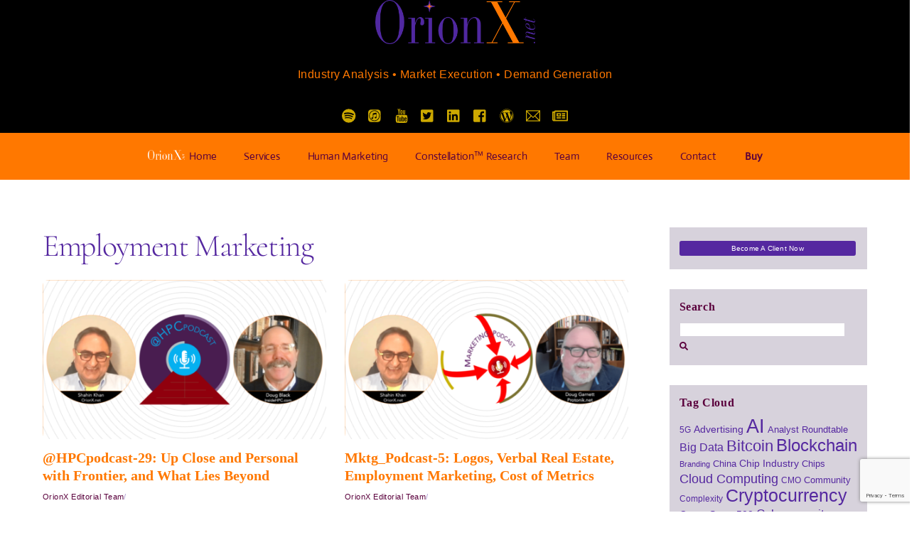

--- FILE ---
content_type: text/html; charset=UTF-8
request_url: https://orionx.net/tag/employment-marketing/
body_size: 20479
content:
<!DOCTYPE html>
<html lang="en-US"><head><meta charset="UTF-8"><meta name="viewport" content="width=device-width, initial-scale=1, minimum-scale=1"><style id="tb_inline_styles" data-no-optimize="1">.tb_animation_on{overflow-x:hidden}.themify_builder .wow{visibility:hidden;animation-fill-mode:both}[data-tf-animation]{will-change:transform,opacity,visibility}.themify_builder .tf_lax_done{transition-duration:.8s;transition-timing-function:cubic-bezier(.165,.84,.44,1)}[data-sticky-active].tb_sticky_scroll_active{z-index:1}[data-sticky-active].tb_sticky_scroll_active .hide-on-stick{display:none}@media(min-width:770px){.hide-desktop{width:0!important;height:0!important;padding:0!important;visibility:hidden!important;margin:0!important;display:table-column!important;background:0!important;content-visibility:hidden;overflow:hidden!important}}@media(min-width:769px) and (max-width:769px){.hide-tablet_landscape{width:0!important;height:0!important;padding:0!important;visibility:hidden!important;margin:0!important;display:table-column!important;background:0!important;content-visibility:hidden;overflow:hidden!important}}@media(min-width:481px) and (max-width:768px){.hide-tablet{width:0!important;height:0!important;padding:0!important;visibility:hidden!important;margin:0!important;display:table-column!important;background:0!important;content-visibility:hidden;overflow:hidden!important}}@media(max-width:480px){.hide-mobile{width:0!important;height:0!important;padding:0!important;visibility:hidden!important;margin:0!important;display:table-column!important;background:0!important;content-visibility:hidden;overflow:hidden!important}}@media(max-width:768px){div.module-gallery-grid{--galn:var(--galt)}}@media(max-width:480px){
 .themify_map.tf_map_loaded{width:100%!important}
 .ui.builder_button,.ui.nav li a{padding:.525em 1.15em}
 .fullheight>.row_inner:not(.tb_col_count_1){min-height:0}
 div.module-gallery-grid{--galn:var(--galm);gap:8px}
 }</style><noscript><style>.themify_builder .wow,.wow .tf_lazy{visibility:visible!important}</style></noscript> <style id="tf_lazy_style" data-no-optimize="1">
 .tf_svg_lazy{
 content-visibility:auto;
 background-size:100% 25%!important;
 background-repeat:no-repeat!important;
 background-position:0 0, 0 33.4%,0 66.6%,0 100%!important;
 transition:filter .3s linear!important;
 filter:blur(25px)!important; transform:translateZ(0)
 }
 .tf_svg_lazy_loaded{
 filter:blur(0)!important
 }
 [data-lazy]:is(.module,.module_row:not(.tb_first)),.module[data-lazy] .ui,.module_row[data-lazy]:not(.tb_first):is(>.row_inner,.module_column[data-lazy],.module_subrow[data-lazy]){
 background-image:none!important
 }
 </style><noscript><style>
 .tf_svg_lazy{
 display:none!important
 }
 </style></noscript><style id="tf_lazy_common" data-no-optimize="1">
 img{
 max-width:100%;
 height:auto
 }
 :where(.tf_in_flx,.tf_flx){display:inline-flex;flex-wrap:wrap;place-items:center}
 .tf_fa,:is(em,i) tf-lottie{display:inline-block;vertical-align:middle}:is(em,i) tf-lottie{width:1.5em;height:1.5em}.tf_fa{width:1em;height:1em;stroke-width:0;stroke:currentColor;overflow:visible;fill:currentColor;pointer-events:none;text-rendering:optimizeSpeed;buffered-rendering:static}#tf_svg symbol{overflow:visible}:where(.tf_lazy){position:relative;visibility:visible;display:block;opacity:.3}.wow .tf_lazy:not(.tf_swiper-slide){visibility:hidden;opacity:1}div.tf_audio_lazy audio{visibility:hidden;height:0;display:inline}.mejs-container{visibility:visible}.tf_iframe_lazy{transition:opacity .3s ease-in-out;min-height:10px}:where(.tf_flx),.tf_swiper-wrapper{display:flex}.tf_swiper-slide{flex-shrink:0;opacity:0;width:100%;height:100%}.tf_swiper-wrapper>br,.tf_lazy.tf_swiper-wrapper .tf_lazy:after,.tf_lazy.tf_swiper-wrapper .tf_lazy:before{display:none}.tf_lazy:after,.tf_lazy:before{content:'';display:inline-block;position:absolute;width:10px!important;height:10px!important;margin:0 3px;top:50%!important;inset-inline:auto 50%!important;border-radius:100%;background-color:currentColor;visibility:visible;animation:tf-hrz-loader infinite .75s cubic-bezier(.2,.68,.18,1.08)}.tf_lazy:after{width:6px!important;height:6px!important;inset-inline:50% auto!important;margin-top:3px;animation-delay:-.4s}@keyframes tf-hrz-loader{0%,100%{transform:scale(1);opacity:1}50%{transform:scale(.1);opacity:.6}}.tf_lazy_lightbox{position:fixed;background:rgba(11,11,11,.8);color:#ccc;top:0;left:0;display:flex;align-items:center;justify-content:center;z-index:999}.tf_lazy_lightbox .tf_lazy:after,.tf_lazy_lightbox .tf_lazy:before{background:#fff}.tf_vd_lazy,tf-lottie{display:flex;flex-wrap:wrap}tf-lottie{aspect-ratio:1.777}.tf_w.tf_vd_lazy video{width:100%;height:auto;position:static;object-fit:cover}
 </style><link type="image/png" href="https://orionx.net/wp-content/uploads/2015/05/OrionX-favicon-16x16.png" rel="apple-touch-icon" /><link type="image/png" href="https://orionx.net/wp-content/uploads/2015/05/OrionX-favicon-16x16.png" rel="icon" /><meta name='robots' content='index, follow, max-image-preview:large, max-snippet:-1, max-video-preview:-1' /><title>Employment Marketing Archives - OrionX.net</title><link rel="canonical" href="https://orionx.net/tag/employment-marketing/" /><meta property="og:locale" content="en_US" /><meta property="og:type" content="article" /><meta property="og:title" content="Employment Marketing Archives - OrionX.net" /><meta property="og:url" content="https://orionx.net/tag/employment-marketing/" /><meta property="og:site_name" content="OrionX.net" /><meta property="og:image" content="https://orionx.net/wp-content/uploads/2020/02/OrionX-lotus-FB-share-i-1200x630.png" /><meta property="og:image:width" content="1200" /><meta property="og:image:height" content="630" /><meta property="og:image:type" content="image/png" /><meta name="twitter:card" content="summary_large_image" /><meta name="twitter:site" content="@OrionX_net" /><script type="application/ld+json" class="yoast-schema-graph">{"@context":"https://schema.org","@graph":[{"@type":"CollectionPage","@id":"https://orionx.net/tag/employment-marketing/","url":"https://orionx.net/tag/employment-marketing/","name":"Employment Marketing Archives - OrionX.net","isPartOf":{"@id":"https://orionx.net/#website"},"primaryImageOfPage":{"@id":"https://orionx.net/tag/employment-marketing/#primaryimage"},"image":{"@id":"https://orionx.net/tag/employment-marketing/#primaryimage"},"thumbnailUrl":"https://orionx.net/wp-content/uploads/2022/02/@HPCpodcast_blog-image_photos-b-1600i.png","breadcrumb":{"@id":"https://orionx.net/tag/employment-marketing/#breadcrumb"},"inLanguage":"en-US"},{"@type":"ImageObject","inLanguage":"en-US","@id":"https://orionx.net/tag/employment-marketing/#primaryimage","url":"https://orionx.net/wp-content/uploads/2022/02/@HPCpodcast_blog-image_photos-b-1600i.png","contentUrl":"https://orionx.net/wp-content/uploads/2022/02/@HPCpodcast_blog-image_photos-b-1600i.png","width":1600,"height":900,"caption":"@HPCpodcast and HPC News Bytes image"},{"@type":"BreadcrumbList","@id":"https://orionx.net/tag/employment-marketing/#breadcrumb","itemListElement":[{"@type":"ListItem","position":1,"name":"Home","item":"https://orionx.net/"},{"@type":"ListItem","position":2,"name":"Employment Marketing"}]},{"@type":"WebSite","@id":"https://orionx.net/#website","url":"https://orionx.net/","name":"OrionX.net","description":"Industry Analysis • Market Execution • Demand Generation","potentialAction":[{"@type":"SearchAction","target":{"@type":"EntryPoint","urlTemplate":"https://orionx.net/?s={search_term_string}"},"query-input":{"@type":"PropertyValueSpecification","valueRequired":true,"valueName":"search_term_string"}}],"inLanguage":"en-US"}]}</script><link rel="alternate" type="application/rss+xml" title="OrionX.net &raquo; Feed" href="https://orionx.net/feed/" />
<link rel="alternate" type="application/rss+xml" title="OrionX.net &raquo; Comments Feed" href="https://orionx.net/comments/feed/" />
<link rel="alternate" type="application/rss+xml" title="OrionX.net &raquo; Employment Marketing Tag Feed" href="https://orionx.net/tag/employment-marketing/feed/" />
<style id='wp-img-auto-sizes-contain-inline-css'>
img:is([sizes=auto i],[sizes^="auto," i]){contain-intrinsic-size:3000px 1500px}
/*# sourceURL=wp-img-auto-sizes-contain-inline-css */
</style>
<style id='global-styles-inline-css'>
:root{--wp--preset--aspect-ratio--square: 1;--wp--preset--aspect-ratio--4-3: 4/3;--wp--preset--aspect-ratio--3-4: 3/4;--wp--preset--aspect-ratio--3-2: 3/2;--wp--preset--aspect-ratio--2-3: 2/3;--wp--preset--aspect-ratio--16-9: 16/9;--wp--preset--aspect-ratio--9-16: 9/16;--wp--preset--color--black: #000000;--wp--preset--color--cyan-bluish-gray: #abb8c3;--wp--preset--color--white: #ffffff;--wp--preset--color--pale-pink: #f78da7;--wp--preset--color--vivid-red: #cf2e2e;--wp--preset--color--luminous-vivid-orange: #ff6900;--wp--preset--color--luminous-vivid-amber: #fcb900;--wp--preset--color--light-green-cyan: #7bdcb5;--wp--preset--color--vivid-green-cyan: #00d084;--wp--preset--color--pale-cyan-blue: #8ed1fc;--wp--preset--color--vivid-cyan-blue: #0693e3;--wp--preset--color--vivid-purple: #9b51e0;--wp--preset--color--central-palette-1: #FF7800;--wp--preset--color--central-palette-2: #5528A0;--wp--preset--color--central-palette-3: #5A003C;--wp--preset--color--central-palette-9: #FEFDFF;--wp--preset--color--central-palette-7: #EBECF0;--wp--preset--color--central-palette-4: #D7D2DE;--wp--preset--color--central-palette-10: #A6A3AA;--wp--preset--color--central-palette-6: #29242E;--wp--preset--color--central-palette-11: #FFE4CC;--wp--preset--color--central-palette-5: #FAE11E;--wp--preset--color--central-palette-8: #DEA300;--wp--preset--gradient--vivid-cyan-blue-to-vivid-purple: linear-gradient(135deg,rgb(6,147,227) 0%,rgb(155,81,224) 100%);--wp--preset--gradient--light-green-cyan-to-vivid-green-cyan: linear-gradient(135deg,rgb(122,220,180) 0%,rgb(0,208,130) 100%);--wp--preset--gradient--luminous-vivid-amber-to-luminous-vivid-orange: linear-gradient(135deg,rgb(252,185,0) 0%,rgb(255,105,0) 100%);--wp--preset--gradient--luminous-vivid-orange-to-vivid-red: linear-gradient(135deg,rgb(255,105,0) 0%,rgb(207,46,46) 100%);--wp--preset--gradient--very-light-gray-to-cyan-bluish-gray: linear-gradient(135deg,rgb(238,238,238) 0%,rgb(169,184,195) 100%);--wp--preset--gradient--cool-to-warm-spectrum: linear-gradient(135deg,rgb(74,234,220) 0%,rgb(151,120,209) 20%,rgb(207,42,186) 40%,rgb(238,44,130) 60%,rgb(251,105,98) 80%,rgb(254,248,76) 100%);--wp--preset--gradient--blush-light-purple: linear-gradient(135deg,rgb(255,206,236) 0%,rgb(152,150,240) 100%);--wp--preset--gradient--blush-bordeaux: linear-gradient(135deg,rgb(254,205,165) 0%,rgb(254,45,45) 50%,rgb(107,0,62) 100%);--wp--preset--gradient--luminous-dusk: linear-gradient(135deg,rgb(255,203,112) 0%,rgb(199,81,192) 50%,rgb(65,88,208) 100%);--wp--preset--gradient--pale-ocean: linear-gradient(135deg,rgb(255,245,203) 0%,rgb(182,227,212) 50%,rgb(51,167,181) 100%);--wp--preset--gradient--electric-grass: linear-gradient(135deg,rgb(202,248,128) 0%,rgb(113,206,126) 100%);--wp--preset--gradient--midnight: linear-gradient(135deg,rgb(2,3,129) 0%,rgb(40,116,252) 100%);--wp--preset--font-size--small: 13px;--wp--preset--font-size--medium: clamp(14px, 0.875rem + ((1vw - 3.2px) * 0.469), 20px);--wp--preset--font-size--large: clamp(22.041px, 1.378rem + ((1vw - 3.2px) * 1.091), 36px);--wp--preset--font-size--x-large: clamp(25.014px, 1.563rem + ((1vw - 3.2px) * 1.327), 42px);--wp--preset--font-family--system-font: -apple-system,BlinkMacSystemFont,"Segoe UI",Roboto,Oxygen-Sans,Ubuntu,Cantarell,"Helvetica Neue",sans-serif;--wp--preset--spacing--20: 0.44rem;--wp--preset--spacing--30: 0.67rem;--wp--preset--spacing--40: 1rem;--wp--preset--spacing--50: 1.5rem;--wp--preset--spacing--60: 2.25rem;--wp--preset--spacing--70: 3.38rem;--wp--preset--spacing--80: 5.06rem;--wp--preset--shadow--natural: 6px 6px 9px rgba(0, 0, 0, 0.2);--wp--preset--shadow--deep: 12px 12px 50px rgba(0, 0, 0, 0.4);--wp--preset--shadow--sharp: 6px 6px 0px rgba(0, 0, 0, 0.2);--wp--preset--shadow--outlined: 6px 6px 0px -3px rgb(255, 255, 255), 6px 6px rgb(0, 0, 0);--wp--preset--shadow--crisp: 6px 6px 0px rgb(0, 0, 0);}:where(body) { margin: 0; }.wp-site-blocks > .alignleft { float: left; margin-right: 2em; }.wp-site-blocks > .alignright { float: right; margin-left: 2em; }.wp-site-blocks > .aligncenter { justify-content: center; margin-left: auto; margin-right: auto; }:where(.wp-site-blocks) > * { margin-block-start: 24px; margin-block-end: 0; }:where(.wp-site-blocks) > :first-child { margin-block-start: 0; }:where(.wp-site-blocks) > :last-child { margin-block-end: 0; }:root { --wp--style--block-gap: 24px; }:root :where(.is-layout-flow) > :first-child{margin-block-start: 0;}:root :where(.is-layout-flow) > :last-child{margin-block-end: 0;}:root :where(.is-layout-flow) > *{margin-block-start: 24px;margin-block-end: 0;}:root :where(.is-layout-constrained) > :first-child{margin-block-start: 0;}:root :where(.is-layout-constrained) > :last-child{margin-block-end: 0;}:root :where(.is-layout-constrained) > *{margin-block-start: 24px;margin-block-end: 0;}:root :where(.is-layout-flex){gap: 24px;}:root :where(.is-layout-grid){gap: 24px;}.is-layout-flow > .alignleft{float: left;margin-inline-start: 0;margin-inline-end: 2em;}.is-layout-flow > .alignright{float: right;margin-inline-start: 2em;margin-inline-end: 0;}.is-layout-flow > .aligncenter{margin-left: auto !important;margin-right: auto !important;}.is-layout-constrained > .alignleft{float: left;margin-inline-start: 0;margin-inline-end: 2em;}.is-layout-constrained > .alignright{float: right;margin-inline-start: 2em;margin-inline-end: 0;}.is-layout-constrained > .aligncenter{margin-left: auto !important;margin-right: auto !important;}.is-layout-constrained > :where(:not(.alignleft):not(.alignright):not(.alignfull)){margin-left: auto !important;margin-right: auto !important;}body .is-layout-flex{display: flex;}.is-layout-flex{flex-wrap: wrap;align-items: center;}.is-layout-flex > :is(*, div){margin: 0;}body .is-layout-grid{display: grid;}.is-layout-grid > :is(*, div){margin: 0;}body{font-family: var(--wp--preset--font-family--system-font);font-size: var(--wp--preset--font-size--medium);line-height: 1.6;padding-top: 0px;padding-right: 0px;padding-bottom: 0px;padding-left: 0px;}a:where(:not(.wp-element-button)){text-decoration: underline;}:root :where(.wp-element-button, .wp-block-button__link){background-color: #32373c;border-width: 0;color: #fff;font-family: inherit;font-size: inherit;font-style: inherit;font-weight: inherit;letter-spacing: inherit;line-height: inherit;padding-top: calc(0.667em + 2px);padding-right: calc(1.333em + 2px);padding-bottom: calc(0.667em + 2px);padding-left: calc(1.333em + 2px);text-decoration: none;text-transform: inherit;}.has-black-color{color: var(--wp--preset--color--black) !important;}.has-cyan-bluish-gray-color{color: var(--wp--preset--color--cyan-bluish-gray) !important;}.has-white-color{color: var(--wp--preset--color--white) !important;}.has-pale-pink-color{color: var(--wp--preset--color--pale-pink) !important;}.has-vivid-red-color{color: var(--wp--preset--color--vivid-red) !important;}.has-luminous-vivid-orange-color{color: var(--wp--preset--color--luminous-vivid-orange) !important;}.has-luminous-vivid-amber-color{color: var(--wp--preset--color--luminous-vivid-amber) !important;}.has-light-green-cyan-color{color: var(--wp--preset--color--light-green-cyan) !important;}.has-vivid-green-cyan-color{color: var(--wp--preset--color--vivid-green-cyan) !important;}.has-pale-cyan-blue-color{color: var(--wp--preset--color--pale-cyan-blue) !important;}.has-vivid-cyan-blue-color{color: var(--wp--preset--color--vivid-cyan-blue) !important;}.has-vivid-purple-color{color: var(--wp--preset--color--vivid-purple) !important;}.has-central-palette-1-color{color: var(--wp--preset--color--central-palette-1) !important;}.has-central-palette-2-color{color: var(--wp--preset--color--central-palette-2) !important;}.has-central-palette-3-color{color: var(--wp--preset--color--central-palette-3) !important;}.has-central-palette-9-color{color: var(--wp--preset--color--central-palette-9) !important;}.has-central-palette-7-color{color: var(--wp--preset--color--central-palette-7) !important;}.has-central-palette-4-color{color: var(--wp--preset--color--central-palette-4) !important;}.has-central-palette-10-color{color: var(--wp--preset--color--central-palette-10) !important;}.has-central-palette-6-color{color: var(--wp--preset--color--central-palette-6) !important;}.has-central-palette-11-color{color: var(--wp--preset--color--central-palette-11) !important;}.has-central-palette-5-color{color: var(--wp--preset--color--central-palette-5) !important;}.has-central-palette-8-color{color: var(--wp--preset--color--central-palette-8) !important;}.has-black-background-color{background-color: var(--wp--preset--color--black) !important;}.has-cyan-bluish-gray-background-color{background-color: var(--wp--preset--color--cyan-bluish-gray) !important;}.has-white-background-color{background-color: var(--wp--preset--color--white) !important;}.has-pale-pink-background-color{background-color: var(--wp--preset--color--pale-pink) !important;}.has-vivid-red-background-color{background-color: var(--wp--preset--color--vivid-red) !important;}.has-luminous-vivid-orange-background-color{background-color: var(--wp--preset--color--luminous-vivid-orange) !important;}.has-luminous-vivid-amber-background-color{background-color: var(--wp--preset--color--luminous-vivid-amber) !important;}.has-light-green-cyan-background-color{background-color: var(--wp--preset--color--light-green-cyan) !important;}.has-vivid-green-cyan-background-color{background-color: var(--wp--preset--color--vivid-green-cyan) !important;}.has-pale-cyan-blue-background-color{background-color: var(--wp--preset--color--pale-cyan-blue) !important;}.has-vivid-cyan-blue-background-color{background-color: var(--wp--preset--color--vivid-cyan-blue) !important;}.has-vivid-purple-background-color{background-color: var(--wp--preset--color--vivid-purple) !important;}.has-central-palette-1-background-color{background-color: var(--wp--preset--color--central-palette-1) !important;}.has-central-palette-2-background-color{background-color: var(--wp--preset--color--central-palette-2) !important;}.has-central-palette-3-background-color{background-color: var(--wp--preset--color--central-palette-3) !important;}.has-central-palette-9-background-color{background-color: var(--wp--preset--color--central-palette-9) !important;}.has-central-palette-7-background-color{background-color: var(--wp--preset--color--central-palette-7) !important;}.has-central-palette-4-background-color{background-color: var(--wp--preset--color--central-palette-4) !important;}.has-central-palette-10-background-color{background-color: var(--wp--preset--color--central-palette-10) !important;}.has-central-palette-6-background-color{background-color: var(--wp--preset--color--central-palette-6) !important;}.has-central-palette-11-background-color{background-color: var(--wp--preset--color--central-palette-11) !important;}.has-central-palette-5-background-color{background-color: var(--wp--preset--color--central-palette-5) !important;}.has-central-palette-8-background-color{background-color: var(--wp--preset--color--central-palette-8) !important;}.has-black-border-color{border-color: var(--wp--preset--color--black) !important;}.has-cyan-bluish-gray-border-color{border-color: var(--wp--preset--color--cyan-bluish-gray) !important;}.has-white-border-color{border-color: var(--wp--preset--color--white) !important;}.has-pale-pink-border-color{border-color: var(--wp--preset--color--pale-pink) !important;}.has-vivid-red-border-color{border-color: var(--wp--preset--color--vivid-red) !important;}.has-luminous-vivid-orange-border-color{border-color: var(--wp--preset--color--luminous-vivid-orange) !important;}.has-luminous-vivid-amber-border-color{border-color: var(--wp--preset--color--luminous-vivid-amber) !important;}.has-light-green-cyan-border-color{border-color: var(--wp--preset--color--light-green-cyan) !important;}.has-vivid-green-cyan-border-color{border-color: var(--wp--preset--color--vivid-green-cyan) !important;}.has-pale-cyan-blue-border-color{border-color: var(--wp--preset--color--pale-cyan-blue) !important;}.has-vivid-cyan-blue-border-color{border-color: var(--wp--preset--color--vivid-cyan-blue) !important;}.has-vivid-purple-border-color{border-color: var(--wp--preset--color--vivid-purple) !important;}.has-central-palette-1-border-color{border-color: var(--wp--preset--color--central-palette-1) !important;}.has-central-palette-2-border-color{border-color: var(--wp--preset--color--central-palette-2) !important;}.has-central-palette-3-border-color{border-color: var(--wp--preset--color--central-palette-3) !important;}.has-central-palette-9-border-color{border-color: var(--wp--preset--color--central-palette-9) !important;}.has-central-palette-7-border-color{border-color: var(--wp--preset--color--central-palette-7) !important;}.has-central-palette-4-border-color{border-color: var(--wp--preset--color--central-palette-4) !important;}.has-central-palette-10-border-color{border-color: var(--wp--preset--color--central-palette-10) !important;}.has-central-palette-6-border-color{border-color: var(--wp--preset--color--central-palette-6) !important;}.has-central-palette-11-border-color{border-color: var(--wp--preset--color--central-palette-11) !important;}.has-central-palette-5-border-color{border-color: var(--wp--preset--color--central-palette-5) !important;}.has-central-palette-8-border-color{border-color: var(--wp--preset--color--central-palette-8) !important;}.has-vivid-cyan-blue-to-vivid-purple-gradient-background{background: var(--wp--preset--gradient--vivid-cyan-blue-to-vivid-purple) !important;}.has-light-green-cyan-to-vivid-green-cyan-gradient-background{background: var(--wp--preset--gradient--light-green-cyan-to-vivid-green-cyan) !important;}.has-luminous-vivid-amber-to-luminous-vivid-orange-gradient-background{background: var(--wp--preset--gradient--luminous-vivid-amber-to-luminous-vivid-orange) !important;}.has-luminous-vivid-orange-to-vivid-red-gradient-background{background: var(--wp--preset--gradient--luminous-vivid-orange-to-vivid-red) !important;}.has-very-light-gray-to-cyan-bluish-gray-gradient-background{background: var(--wp--preset--gradient--very-light-gray-to-cyan-bluish-gray) !important;}.has-cool-to-warm-spectrum-gradient-background{background: var(--wp--preset--gradient--cool-to-warm-spectrum) !important;}.has-blush-light-purple-gradient-background{background: var(--wp--preset--gradient--blush-light-purple) !important;}.has-blush-bordeaux-gradient-background{background: var(--wp--preset--gradient--blush-bordeaux) !important;}.has-luminous-dusk-gradient-background{background: var(--wp--preset--gradient--luminous-dusk) !important;}.has-pale-ocean-gradient-background{background: var(--wp--preset--gradient--pale-ocean) !important;}.has-electric-grass-gradient-background{background: var(--wp--preset--gradient--electric-grass) !important;}.has-midnight-gradient-background{background: var(--wp--preset--gradient--midnight) !important;}.has-small-font-size{font-size: var(--wp--preset--font-size--small) !important;}.has-medium-font-size{font-size: var(--wp--preset--font-size--medium) !important;}.has-large-font-size{font-size: var(--wp--preset--font-size--large) !important;}.has-x-large-font-size{font-size: var(--wp--preset--font-size--x-large) !important;}.has-system-font-font-family{font-family: var(--wp--preset--font-family--system-font) !important;}
:root :where(.wp-block-pullquote){font-size: clamp(0.984em, 0.984rem + ((1vw - 0.2em) * 0.645), 1.5em);line-height: 1.6;}
/*# sourceURL=global-styles-inline-css */
</style>
<link rel="preload" href="https://orionx.net/wp-content/plugins/captcha/css/front_end_style.css?ver=4.4.5" as="style"><link rel='stylesheet' id='cptch_stylesheet-css' href='https://orionx.net/wp-content/plugins/captcha/css/front_end_style.css?ver=4.4.5' media='all' />
<link rel="preload" href="https://orionx.net/wp-includes/css/dashicons.min.css?ver=6.9" as="style"><link rel='stylesheet' id='dashicons-css' href='https://orionx.net/wp-includes/css/dashicons.min.css?ver=6.9' media='all' />
<link rel="preload" href="https://orionx.net/wp-content/plugins/captcha/css/desktop_style.css?ver=4.4.5" as="style"><link rel='stylesheet' id='cptch_desktop_style-css' href='https://orionx.net/wp-content/plugins/captcha/css/desktop_style.css?ver=4.4.5' media='all' />
<link rel="preload" href="https://orionx.net/wp-content/plugins/contact-form-7/includes/css/styles.css?ver=6.1.4" as="style"><link rel='stylesheet' id='contact-form-7-css' href='https://orionx.net/wp-content/plugins/contact-form-7/includes/css/styles.css?ver=6.1.4' media='all' />
<link rel="preload" href="https://orionx.net/wp-content/plugins/custom-twitter-feeds/css/ctf-styles.min.css?ver=2.3.1" as="style"><link rel='stylesheet' id='ctf_styles-css' href='https://orionx.net/wp-content/plugins/custom-twitter-feeds/css/ctf-styles.min.css?ver=2.3.1' media='all' />
<link rel="preload" href="https://fonts.bunny.net/css?family=Noto+Serif:400,700,400italic,700italic|Actor:400,700,400italic,700italic&#038;subset=latin" as="style"><link rel='stylesheet' id='sab-font-css' href='https://fonts.bunny.net/css?family=Noto+Serif:400,700,400italic,700italic|Actor:400,700,400italic,700italic&#038;subset=latin' media='all' />
<link rel="preload" href="https://orionx.net/wp-content/plugins/themify-shortcodes/assets/styles.css?ver=6.9" as="style"><link rel='stylesheet' id='themify-shortcodes-css' href='https://orionx.net/wp-content/plugins/themify-shortcodes/assets/styles.css?ver=6.9' media='all' />
<link rel="preload" href="https://orionx.net/wp-content/plugins/themify-ptb/public/css/ptb-public.css?ver=2.2.5" as="style"><link rel='stylesheet' id='ptb-css' href='https://orionx.net/wp-content/plugins/themify-ptb/public/css/ptb-public.css?ver=2.2.5' media='all' />
<script src="https://orionx.net/wp-includes/js/jquery/jquery.min.js?ver=3.7.1" id="jquery-core-js"></script>
<script src="https://orionx.net/wp-includes/js/jquery/jquery-migrate.min.js?ver=3.4.1" id="jquery-migrate-js"></script><script src="https://www.googletagmanager.com/gtag/js?id=GT-5MRPWPH" id="google_gtagjs-js" async></script>
<script id="google_gtagjs-js-after">
window.dataLayer = window.dataLayer || [];function gtag(){dataLayer.push(arguments);}
gtag("set","linker",{"domains":["orionx.net"]});
gtag("js", new Date());
gtag("set", "developer_id.dZTNiMT", true);
gtag("config", "GT-5MRPWPH");
//# sourceURL=google_gtagjs-js-after
</script>
<script id="ptb-js-extra">
var ptb = {"url":"https://orionx.net/wp-content/plugins/themify-ptb/public/","ver":"2.2.5","include":"https://orionx.net/wp-includes/js/","is_themify":"1","jqmeter":"https://orionx.net/wp-content/plugins/themify-ptb/public/js/jqmeter.min.js","ajaxurl":"https://orionx.net/wp-admin/admin-ajax.php","lng":"en","map_key":"AIzaSyANDQ56o9pBJYtOmYeEBMYAaHo9ZfgK0pQ","modules":{"gallery":{"js":"https://orionx.net/wp-content/plugins/themify-ptb/public/js/modules/gallery.js","selector":".ptb_extra_showcase, .ptb_extra_gallery_masonry .ptb_extra_gallery"},"map":{"js":"https://orionx.net/wp-content/plugins/themify-ptb/public/js/modules/map.js","selector":".ptb_extra_map"},"progress_bar":{"js":"https://orionx.net/wp-content/plugins/themify-ptb/public/js/modules/progress_bar.js","selector":".ptb_extra_progress_bar"},"rating":{"js":"https://orionx.net/wp-content/plugins/themify-ptb/public/js/modules/rating.js","selector":".ptb_extra_rating"},"video":{"js":"https://orionx.net/wp-content/plugins/themify-ptb/public/js/modules/video.js","selector":".ptb_extra_show_video"},"accordion":{"js":"https://orionx.net/wp-content/plugins/themify-ptb/public/js/modules/accordion.js","selector":".ptb_extra_accordion"},"lightbox":{"js":"https://orionx.net/wp-content/plugins/themify-ptb/public/js/modules/lightbox.js","selector":".ptb_lightbox, .ptb_extra_lightbox, .ptb_extra_video_lightbox"},"masonry":{"js":"https://orionx.net/wp-content/plugins/themify-ptb/public/js/modules/masonry.js","selector":".ptb_masonry"},"post_filter":{"js":"https://orionx.net/wp-content/plugins/themify-ptb/public/js/modules/post_filter.js","selector":".ptb-post-filter"}}};
//# sourceURL=ptb-js-extra
</script>
<script defer="defer" src="https://orionx.net/wp-content/plugins/themify-ptb/public/js/ptb-public.js?ver=2.2.5" id="ptb-js"></script>
<link rel="https://api.w.org/" href="https://orionx.net/wp-json/" /><link rel="alternate" title="JSON" type="application/json" href="https://orionx.net/wp-json/wp/v2/tags/333" /><link rel="EditURI" type="application/rsd+xml" title="RSD" href="https://orionx.net/xmlrpc.php?rsd" />
<meta name="generator" content="WordPress 6.9" />
<meta name="generator" content="Site Kit by Google 1.170.0" /><style type="text/css">.saboxplugin-wrap{-webkit-box-sizing:border-box;-moz-box-sizing:border-box;-ms-box-sizing:border-box;box-sizing:border-box;border:1px solid #eee;width:100%;clear:both;display:block;overflow:hidden;word-wrap:break-word;position:relative}.saboxplugin-wrap .saboxplugin-gravatar{float:left;padding:0 20px 20px 20px}.saboxplugin-wrap .saboxplugin-gravatar img{max-width:100px;height:auto;border-radius:0;}.saboxplugin-wrap .saboxplugin-authorname{font-size:18px;line-height:1;margin:20px 0 0 20px;display:block}.saboxplugin-wrap .saboxplugin-authorname a{text-decoration:none}.saboxplugin-wrap .saboxplugin-authorname a:focus{outline:0}.saboxplugin-wrap .saboxplugin-desc{display:block;margin:5px 20px}.saboxplugin-wrap .saboxplugin-desc a{text-decoration:underline}.saboxplugin-wrap .saboxplugin-desc p{margin:5px 0 12px}.saboxplugin-wrap .saboxplugin-web{margin:0 20px 15px;text-align:left}.saboxplugin-wrap .sab-web-position{text-align:right}.saboxplugin-wrap .saboxplugin-web a{color:#ccc;text-decoration:none}.saboxplugin-wrap .saboxplugin-socials{position:relative;display:block;background:#fcfcfc;padding:5px;border-top:1px solid #eee}.saboxplugin-wrap .saboxplugin-socials a svg{width:20px;height:20px}.saboxplugin-wrap .saboxplugin-socials a svg .st2{fill:#fff; transform-origin:center center;}.saboxplugin-wrap .saboxplugin-socials a svg .st1{fill:rgba(0,0,0,.3)}.saboxplugin-wrap .saboxplugin-socials a:hover{opacity:.8;-webkit-transition:opacity .4s;-moz-transition:opacity .4s;-o-transition:opacity .4s;transition:opacity .4s;box-shadow:none!important;-webkit-box-shadow:none!important}.saboxplugin-wrap .saboxplugin-socials .saboxplugin-icon-color{box-shadow:none;padding:0;border:0;-webkit-transition:opacity .4s;-moz-transition:opacity .4s;-o-transition:opacity .4s;transition:opacity .4s;display:inline-block;color:#fff;font-size:0;text-decoration:inherit;margin:5px;-webkit-border-radius:0;-moz-border-radius:0;-ms-border-radius:0;-o-border-radius:0;border-radius:0;overflow:hidden}.saboxplugin-wrap .saboxplugin-socials .saboxplugin-icon-grey{text-decoration:inherit;box-shadow:none;position:relative;display:-moz-inline-stack;display:inline-block;vertical-align:middle;zoom:1;margin:10px 5px;color:#444;fill:#444}.clearfix:after,.clearfix:before{content:' ';display:table;line-height:0;clear:both}.ie7 .clearfix{zoom:1}.saboxplugin-socials.sabox-colored .saboxplugin-icon-color .sab-twitch{border-color:#38245c}.saboxplugin-socials.sabox-colored .saboxplugin-icon-color .sab-behance{border-color:#003eb0}.saboxplugin-socials.sabox-colored .saboxplugin-icon-color .sab-deviantart{border-color:#036824}.saboxplugin-socials.sabox-colored .saboxplugin-icon-color .sab-digg{border-color:#00327c}.saboxplugin-socials.sabox-colored .saboxplugin-icon-color .sab-dribbble{border-color:#ba1655}.saboxplugin-socials.sabox-colored .saboxplugin-icon-color .sab-facebook{border-color:#1e2e4f}.saboxplugin-socials.sabox-colored .saboxplugin-icon-color .sab-flickr{border-color:#003576}.saboxplugin-socials.sabox-colored .saboxplugin-icon-color .sab-github{border-color:#264874}.saboxplugin-socials.sabox-colored .saboxplugin-icon-color .sab-google{border-color:#0b51c5}.saboxplugin-socials.sabox-colored .saboxplugin-icon-color .sab-html5{border-color:#902e13}.saboxplugin-socials.sabox-colored .saboxplugin-icon-color .sab-instagram{border-color:#1630aa}.saboxplugin-socials.sabox-colored .saboxplugin-icon-color .sab-linkedin{border-color:#00344f}.saboxplugin-socials.sabox-colored .saboxplugin-icon-color .sab-pinterest{border-color:#5b040e}.saboxplugin-socials.sabox-colored .saboxplugin-icon-color .sab-reddit{border-color:#992900}.saboxplugin-socials.sabox-colored .saboxplugin-icon-color .sab-rss{border-color:#a43b0a}.saboxplugin-socials.sabox-colored .saboxplugin-icon-color .sab-sharethis{border-color:#5d8420}.saboxplugin-socials.sabox-colored .saboxplugin-icon-color .sab-soundcloud{border-color:#995200}.saboxplugin-socials.sabox-colored .saboxplugin-icon-color .sab-spotify{border-color:#0f612c}.saboxplugin-socials.sabox-colored .saboxplugin-icon-color .sab-stackoverflow{border-color:#a95009}.saboxplugin-socials.sabox-colored .saboxplugin-icon-color .sab-steam{border-color:#006388}.saboxplugin-socials.sabox-colored .saboxplugin-icon-color .sab-user_email{border-color:#b84e05}.saboxplugin-socials.sabox-colored .saboxplugin-icon-color .sab-tumblr{border-color:#10151b}.saboxplugin-socials.sabox-colored .saboxplugin-icon-color .sab-twitter{border-color:#0967a0}.saboxplugin-socials.sabox-colored .saboxplugin-icon-color .sab-vimeo{border-color:#0d7091}.saboxplugin-socials.sabox-colored .saboxplugin-icon-color .sab-windows{border-color:#003f71}.saboxplugin-socials.sabox-colored .saboxplugin-icon-color .sab-whatsapp{border-color:#003f71}.saboxplugin-socials.sabox-colored .saboxplugin-icon-color .sab-wordpress{border-color:#0f3647}.saboxplugin-socials.sabox-colored .saboxplugin-icon-color .sab-yahoo{border-color:#14002d}.saboxplugin-socials.sabox-colored .saboxplugin-icon-color .sab-youtube{border-color:#900}.saboxplugin-socials.sabox-colored .saboxplugin-icon-color .sab-xing{border-color:#000202}.saboxplugin-socials.sabox-colored .saboxplugin-icon-color .sab-mixcloud{border-color:#2475a0}.saboxplugin-socials.sabox-colored .saboxplugin-icon-color .sab-vk{border-color:#243549}.saboxplugin-socials.sabox-colored .saboxplugin-icon-color .sab-medium{border-color:#00452c}.saboxplugin-socials.sabox-colored .saboxplugin-icon-color .sab-quora{border-color:#420e00}.saboxplugin-socials.sabox-colored .saboxplugin-icon-color .sab-meetup{border-color:#9b181c}.saboxplugin-socials.sabox-colored .saboxplugin-icon-color .sab-goodreads{border-color:#000}.saboxplugin-socials.sabox-colored .saboxplugin-icon-color .sab-snapchat{border-color:#999700}.saboxplugin-socials.sabox-colored .saboxplugin-icon-color .sab-500px{border-color:#00557f}.saboxplugin-socials.sabox-colored .saboxplugin-icon-color .sab-mastodont{border-color:#185886}.sabox-plus-item{margin-bottom:20px}@media screen and (max-width:480px){.saboxplugin-wrap{text-align:center}.saboxplugin-wrap .saboxplugin-gravatar{float:none;padding:20px 0;text-align:center;margin:0 auto;display:block}.saboxplugin-wrap .saboxplugin-gravatar img{float:none;display:inline-block;display:-moz-inline-stack;vertical-align:middle;zoom:1}.saboxplugin-wrap .saboxplugin-desc{margin:0 10px 20px;text-align:center}.saboxplugin-wrap .saboxplugin-authorname{text-align:center;margin:10px 0 20px}}body .saboxplugin-authorname a,body .saboxplugin-authorname a:hover{box-shadow:none;-webkit-box-shadow:none}a.sab-profile-edit{font-size:16px!important;line-height:1!important}.sab-edit-settings a,a.sab-profile-edit{color:#0073aa!important;box-shadow:none!important;-webkit-box-shadow:none!important}.sab-edit-settings{margin-right:15px;position:absolute;right:0;z-index:2;bottom:10px;line-height:20px}.sab-edit-settings i{margin-left:5px}.saboxplugin-socials{line-height:1!important}.rtl .saboxplugin-wrap .saboxplugin-gravatar{float:right}.rtl .saboxplugin-wrap .saboxplugin-authorname{display:flex;align-items:center}.rtl .saboxplugin-wrap .saboxplugin-authorname .sab-profile-edit{margin-right:10px}.rtl .sab-edit-settings{right:auto;left:0}img.sab-custom-avatar{max-width:75px;}.saboxplugin-wrap {border-color:#ff7800;}.saboxplugin-wrap .saboxplugin-socials {border-color:#ff7800;}.saboxplugin-wrap .saboxplugin-gravatar img {-webkit-border-radius:50%;-moz-border-radius:50%;-ms-border-radius:50%;-o-border-radius:50%;border-radius:50%;}.saboxplugin-wrap .saboxplugin-gravatar img {-webkit-border-radius:50%;-moz-border-radius:50%;-ms-border-radius:50%;-o-border-radius:50%;border-radius:50%;}.saboxplugin-wrap .saboxplugin-socials .saboxplugin-icon-color {-webkit-border-radius:50%;-moz-border-radius:50%;-ms-border-radius:50%;-o-border-radius:50%;border-radius:50%;}.saboxplugin-wrap .saboxplugin-gravatar img {-webkit-transition:all .5s ease;-moz-transition:all .5s ease;-o-transition:all .5s ease;transition:all .5s ease;}.saboxplugin-wrap .saboxplugin-gravatar img:hover {-webkit-transform:rotate(45deg);-moz-transform:rotate(45deg);-o-transform:rotate(45deg);-ms-transform:rotate(45deg);transform:rotate(45deg);}.saboxplugin-wrap .saboxplugin-socials{background-color:#fae11e;}.saboxplugin-wrap .saboxplugin-socials .saboxplugin-icon-grey {color:#ffffff; fill:#ffffff;}.saboxplugin-wrap .saboxplugin-authorname a,.saboxplugin-wrap .saboxplugin-authorname span {color:#5a003c;}.saboxplugin-wrap .saboxplugin-authorname {font-family:"Noto Serif";}.saboxplugin-wrap .saboxplugin-desc {font-family:Actor;}.saboxplugin-wrap {margin-top:20px; margin-bottom:10px; padding: 0px 0px }.saboxplugin-wrap .saboxplugin-authorname {font-size:16px; line-height:23px;}.saboxplugin-wrap .saboxplugin-desc p, .saboxplugin-wrap .saboxplugin-desc {font-size:14px !important; line-height:21px !important;}.saboxplugin-wrap .saboxplugin-web {font-size:14px;}.saboxplugin-wrap .saboxplugin-socials a svg {width:30px;height:30px;}</style><link rel="icon" href="https://orionx.net/wp-content/uploads/2017/10/cropped-OrionX-logo-notag-900x900-500x500.jpg" sizes="32x32" />
<link rel="icon" href="https://orionx.net/wp-content/uploads/2017/10/cropped-OrionX-logo-notag-900x900-500x500.jpg" sizes="192x192" />
<link rel="apple-touch-icon" href="https://orionx.net/wp-content/uploads/2017/10/cropped-OrionX-logo-notag-900x900-500x500.jpg" />
<meta name="msapplication-TileImage" content="https://orionx.net/wp-content/uploads/2017/10/cropped-OrionX-logo-notag-900x900-500x500.jpg" />
<style id="kt_central_palette_gutenberg_css" type="text/css">.has-central-palette-1-color{color:#FF7800 !important}.has-central-palette-1-background-color{background-color:#FF7800 !important}.has-central-palette-2-color{color:#5528A0 !important}.has-central-palette-2-background-color{background-color:#5528A0 !important}.has-central-palette-3-color{color:#5A003C !important}.has-central-palette-3-background-color{background-color:#5A003C !important}.has-central-palette-9-color{color:#FEFDFF !important}.has-central-palette-9-background-color{background-color:#FEFDFF !important}.has-central-palette-7-color{color:#EBECF0 !important}.has-central-palette-7-background-color{background-color:#EBECF0 !important}.has-central-palette-4-color{color:#D7D2DE !important}.has-central-palette-4-background-color{background-color:#D7D2DE !important}.has-central-palette-10-color{color:#A6A3AA !important}.has-central-palette-10-background-color{background-color:#A6A3AA !important}.has-central-palette-6-color{color:#29242E !important}.has-central-palette-6-background-color{background-color:#29242E !important}.has-central-palette-11-color{color:#FFE4CC !important}.has-central-palette-11-background-color{background-color:#FFE4CC !important}.has-central-palette-5-color{color:#FAE11E !important}.has-central-palette-5-background-color{background-color:#FAE11E !important}.has-central-palette-8-color{color:#DEA300 !important}.has-central-palette-8-background-color{background-color:#DEA300 !important}
</style>
<link rel="prefetch" href="https://orionx.net/wp-content/themes/parallax/js/themify-script.js?ver=7.9.8" as="script" fetchpriority="low"><link rel="prefetch" href="https://orionx.net/wp-content/themes/parallax/themify/js/modules/themify-sidemenu.js?ver=8.1.9" as="script" fetchpriority="low"><link rel="preload" href="https://orionx.net/wp-content/uploads/2014/12/OrionX-Logo-400x1101.png" as="image"><style id="tf_gf_fonts_style">@font-face{font-family:'Actor';font-display:swap;src:url(https://fonts.gstatic.com/s/actor/v18/wEOzEBbCkc5cO0ejVSk.woff2) format('woff2');unicode-range:U+0000-00FF,U+0131,U+0152-0153,U+02BB-02BC,U+02C6,U+02DA,U+02DC,U+0304,U+0308,U+0329,U+2000-206F,U+20AC,U+2122,U+2191,U+2193,U+2212,U+2215,U+FEFF,U+FFFD;}@font-face{font-family:'Cormorant';font-style:italic;font-weight:300;font-display:swap;src:url(https://fonts.gstatic.com/s/cormorant/v24/H4cjBXOCl9bbnla_nHIq6quyoqOOag.woff2) format('woff2');unicode-range:U+0460-052F,U+1C80-1C8A,U+20B4,U+2DE0-2DFF,U+A640-A69F,U+FE2E-FE2F;}@font-face{font-family:'Cormorant';font-style:italic;font-weight:300;font-display:swap;src:url(https://fonts.gstatic.com/s/cormorant/v24/H4cjBXOCl9bbnla_nHIq6qu7oqOOag.woff2) format('woff2');unicode-range:U+0301,U+0400-045F,U+0490-0491,U+04B0-04B1,U+2116;}@font-face{font-family:'Cormorant';font-style:italic;font-weight:300;font-display:swap;src:url(https://fonts.gstatic.com/s/cormorant/v24/H4cjBXOCl9bbnla_nHIq6quwoqOOag.woff2) format('woff2');unicode-range:U+0102-0103,U+0110-0111,U+0128-0129,U+0168-0169,U+01A0-01A1,U+01AF-01B0,U+0300-0301,U+0303-0304,U+0308-0309,U+0323,U+0329,U+1EA0-1EF9,U+20AB;}@font-face{font-family:'Cormorant';font-style:italic;font-weight:300;font-display:swap;src:url(https://fonts.gstatic.com/s/cormorant/v24/H4cjBXOCl9bbnla_nHIq6quxoqOOag.woff2) format('woff2');unicode-range:U+0100-02BA,U+02BD-02C5,U+02C7-02CC,U+02CE-02D7,U+02DD-02FF,U+0304,U+0308,U+0329,U+1D00-1DBF,U+1E00-1E9F,U+1EF2-1EFF,U+2020,U+20A0-20AB,U+20AD-20C0,U+2113,U+2C60-2C7F,U+A720-A7FF;}@font-face{font-family:'Cormorant';font-style:italic;font-weight:300;font-display:swap;src:url(https://fonts.gstatic.com/s/cormorant/v24/H4cjBXOCl9bbnla_nHIq6qu_oqM.woff2) format('woff2');unicode-range:U+0000-00FF,U+0131,U+0152-0153,U+02BB-02BC,U+02C6,U+02DA,U+02DC,U+0304,U+0308,U+0329,U+2000-206F,U+20AC,U+2122,U+2191,U+2193,U+2212,U+2215,U+FEFF,U+FFFD;}@font-face{font-family:'Cormorant';font-style:italic;font-display:swap;src:url(https://fonts.gstatic.com/s/cormorant/v24/H4cjBXOCl9bbnla_nHIq6quyoqOOag.woff2) format('woff2');unicode-range:U+0460-052F,U+1C80-1C8A,U+20B4,U+2DE0-2DFF,U+A640-A69F,U+FE2E-FE2F;}@font-face{font-family:'Cormorant';font-style:italic;font-display:swap;src:url(https://fonts.gstatic.com/s/cormorant/v24/H4cjBXOCl9bbnla_nHIq6qu7oqOOag.woff2) format('woff2');unicode-range:U+0301,U+0400-045F,U+0490-0491,U+04B0-04B1,U+2116;}@font-face{font-family:'Cormorant';font-style:italic;font-display:swap;src:url(https://fonts.gstatic.com/s/cormorant/v24/H4cjBXOCl9bbnla_nHIq6quwoqOOag.woff2) format('woff2');unicode-range:U+0102-0103,U+0110-0111,U+0128-0129,U+0168-0169,U+01A0-01A1,U+01AF-01B0,U+0300-0301,U+0303-0304,U+0308-0309,U+0323,U+0329,U+1EA0-1EF9,U+20AB;}@font-face{font-family:'Cormorant';font-style:italic;font-display:swap;src:url(https://fonts.gstatic.com/s/cormorant/v24/H4cjBXOCl9bbnla_nHIq6quxoqOOag.woff2) format('woff2');unicode-range:U+0100-02BA,U+02BD-02C5,U+02C7-02CC,U+02CE-02D7,U+02DD-02FF,U+0304,U+0308,U+0329,U+1D00-1DBF,U+1E00-1E9F,U+1EF2-1EFF,U+2020,U+20A0-20AB,U+20AD-20C0,U+2113,U+2C60-2C7F,U+A720-A7FF;}@font-face{font-family:'Cormorant';font-style:italic;font-display:swap;src:url(https://fonts.gstatic.com/s/cormorant/v24/H4cjBXOCl9bbnla_nHIq6qu_oqM.woff2) format('woff2');unicode-range:U+0000-00FF,U+0131,U+0152-0153,U+02BB-02BC,U+02C6,U+02DA,U+02DC,U+0304,U+0308,U+0329,U+2000-206F,U+20AC,U+2122,U+2191,U+2193,U+2212,U+2215,U+FEFF,U+FFFD;}@font-face{font-family:'Cormorant';font-style:italic;font-weight:500;font-display:swap;src:url(https://fonts.gstatic.com/s/cormorant/v24/H4cjBXOCl9bbnla_nHIq6quyoqOOag.woff2) format('woff2');unicode-range:U+0460-052F,U+1C80-1C8A,U+20B4,U+2DE0-2DFF,U+A640-A69F,U+FE2E-FE2F;}@font-face{font-family:'Cormorant';font-style:italic;font-weight:500;font-display:swap;src:url(https://fonts.gstatic.com/s/cormorant/v24/H4cjBXOCl9bbnla_nHIq6qu7oqOOag.woff2) format('woff2');unicode-range:U+0301,U+0400-045F,U+0490-0491,U+04B0-04B1,U+2116;}@font-face{font-family:'Cormorant';font-style:italic;font-weight:500;font-display:swap;src:url(https://fonts.gstatic.com/s/cormorant/v24/H4cjBXOCl9bbnla_nHIq6quwoqOOag.woff2) format('woff2');unicode-range:U+0102-0103,U+0110-0111,U+0128-0129,U+0168-0169,U+01A0-01A1,U+01AF-01B0,U+0300-0301,U+0303-0304,U+0308-0309,U+0323,U+0329,U+1EA0-1EF9,U+20AB;}@font-face{font-family:'Cormorant';font-style:italic;font-weight:500;font-display:swap;src:url(https://fonts.gstatic.com/s/cormorant/v24/H4cjBXOCl9bbnla_nHIq6quxoqOOag.woff2) format('woff2');unicode-range:U+0100-02BA,U+02BD-02C5,U+02C7-02CC,U+02CE-02D7,U+02DD-02FF,U+0304,U+0308,U+0329,U+1D00-1DBF,U+1E00-1E9F,U+1EF2-1EFF,U+2020,U+20A0-20AB,U+20AD-20C0,U+2113,U+2C60-2C7F,U+A720-A7FF;}@font-face{font-family:'Cormorant';font-style:italic;font-weight:500;font-display:swap;src:url(https://fonts.gstatic.com/s/cormorant/v24/H4cjBXOCl9bbnla_nHIq6qu_oqM.woff2) format('woff2');unicode-range:U+0000-00FF,U+0131,U+0152-0153,U+02BB-02BC,U+02C6,U+02DA,U+02DC,U+0304,U+0308,U+0329,U+2000-206F,U+20AC,U+2122,U+2191,U+2193,U+2212,U+2215,U+FEFF,U+FFFD;}@font-face{font-family:'Cormorant';font-weight:300;font-display:swap;src:url(https://fonts.gstatic.com/s/cormorant/v24/H4clBXOCl9bbnla_nHIq4pu9uqc.woff2) format('woff2');unicode-range:U+0460-052F,U+1C80-1C8A,U+20B4,U+2DE0-2DFF,U+A640-A69F,U+FE2E-FE2F;}@font-face{font-family:'Cormorant';font-weight:300;font-display:swap;src:url(https://fonts.gstatic.com/s/cormorant/v24/H4clBXOCl9bbnla_nHIq65u9uqc.woff2) format('woff2');unicode-range:U+0301,U+0400-045F,U+0490-0491,U+04B0-04B1,U+2116;}@font-face{font-family:'Cormorant';font-weight:300;font-display:swap;src:url(https://fonts.gstatic.com/s/cormorant/v24/H4clBXOCl9bbnla_nHIq4Ju9uqc.woff2) format('woff2');unicode-range:U+0102-0103,U+0110-0111,U+0128-0129,U+0168-0169,U+01A0-01A1,U+01AF-01B0,U+0300-0301,U+0303-0304,U+0308-0309,U+0323,U+0329,U+1EA0-1EF9,U+20AB;}@font-face{font-family:'Cormorant';font-weight:300;font-display:swap;src:url(https://fonts.gstatic.com/s/cormorant/v24/H4clBXOCl9bbnla_nHIq4Zu9uqc.woff2) format('woff2');unicode-range:U+0100-02BA,U+02BD-02C5,U+02C7-02CC,U+02CE-02D7,U+02DD-02FF,U+0304,U+0308,U+0329,U+1D00-1DBF,U+1E00-1E9F,U+1EF2-1EFF,U+2020,U+20A0-20AB,U+20AD-20C0,U+2113,U+2C60-2C7F,U+A720-A7FF;}@font-face{font-family:'Cormorant';font-weight:300;font-display:swap;src:url(https://fonts.gstatic.com/s/cormorant/v24/H4clBXOCl9bbnla_nHIq75u9.woff2) format('woff2');unicode-range:U+0000-00FF,U+0131,U+0152-0153,U+02BB-02BC,U+02C6,U+02DA,U+02DC,U+0304,U+0308,U+0329,U+2000-206F,U+20AC,U+2122,U+2191,U+2193,U+2212,U+2215,U+FEFF,U+FFFD;}@font-face{font-family:'Cormorant';font-display:swap;src:url(https://fonts.gstatic.com/s/cormorant/v24/H4clBXOCl9bbnla_nHIq4pu9uqc.woff2) format('woff2');unicode-range:U+0460-052F,U+1C80-1C8A,U+20B4,U+2DE0-2DFF,U+A640-A69F,U+FE2E-FE2F;}@font-face{font-family:'Cormorant';font-display:swap;src:url(https://fonts.gstatic.com/s/cormorant/v24/H4clBXOCl9bbnla_nHIq65u9uqc.woff2) format('woff2');unicode-range:U+0301,U+0400-045F,U+0490-0491,U+04B0-04B1,U+2116;}@font-face{font-family:'Cormorant';font-display:swap;src:url(https://fonts.gstatic.com/s/cormorant/v24/H4clBXOCl9bbnla_nHIq4Ju9uqc.woff2) format('woff2');unicode-range:U+0102-0103,U+0110-0111,U+0128-0129,U+0168-0169,U+01A0-01A1,U+01AF-01B0,U+0300-0301,U+0303-0304,U+0308-0309,U+0323,U+0329,U+1EA0-1EF9,U+20AB;}@font-face{font-family:'Cormorant';font-display:swap;src:url(https://fonts.gstatic.com/s/cormorant/v24/H4clBXOCl9bbnla_nHIq4Zu9uqc.woff2) format('woff2');unicode-range:U+0100-02BA,U+02BD-02C5,U+02C7-02CC,U+02CE-02D7,U+02DD-02FF,U+0304,U+0308,U+0329,U+1D00-1DBF,U+1E00-1E9F,U+1EF2-1EFF,U+2020,U+20A0-20AB,U+20AD-20C0,U+2113,U+2C60-2C7F,U+A720-A7FF;}@font-face{font-family:'Cormorant';font-display:swap;src:url(https://fonts.gstatic.com/s/cormorant/v24/H4clBXOCl9bbnla_nHIq75u9.woff2) format('woff2');unicode-range:U+0000-00FF,U+0131,U+0152-0153,U+02BB-02BC,U+02C6,U+02DA,U+02DC,U+0304,U+0308,U+0329,U+2000-206F,U+20AC,U+2122,U+2191,U+2193,U+2212,U+2215,U+FEFF,U+FFFD;}@font-face{font-family:'Cormorant';font-weight:500;font-display:swap;src:url(https://fonts.gstatic.com/s/cormorant/v24/H4clBXOCl9bbnla_nHIq4pu9uqc.woff2) format('woff2');unicode-range:U+0460-052F,U+1C80-1C8A,U+20B4,U+2DE0-2DFF,U+A640-A69F,U+FE2E-FE2F;}@font-face{font-family:'Cormorant';font-weight:500;font-display:swap;src:url(https://fonts.gstatic.com/s/cormorant/v24/H4clBXOCl9bbnla_nHIq65u9uqc.woff2) format('woff2');unicode-range:U+0301,U+0400-045F,U+0490-0491,U+04B0-04B1,U+2116;}@font-face{font-family:'Cormorant';font-weight:500;font-display:swap;src:url(https://fonts.gstatic.com/s/cormorant/v24/H4clBXOCl9bbnla_nHIq4Ju9uqc.woff2) format('woff2');unicode-range:U+0102-0103,U+0110-0111,U+0128-0129,U+0168-0169,U+01A0-01A1,U+01AF-01B0,U+0300-0301,U+0303-0304,U+0308-0309,U+0323,U+0329,U+1EA0-1EF9,U+20AB;}@font-face{font-family:'Cormorant';font-weight:500;font-display:swap;src:url(https://fonts.gstatic.com/s/cormorant/v24/H4clBXOCl9bbnla_nHIq4Zu9uqc.woff2) format('woff2');unicode-range:U+0100-02BA,U+02BD-02C5,U+02C7-02CC,U+02CE-02D7,U+02DD-02FF,U+0304,U+0308,U+0329,U+1D00-1DBF,U+1E00-1E9F,U+1EF2-1EFF,U+2020,U+20A0-20AB,U+20AD-20C0,U+2113,U+2C60-2C7F,U+A720-A7FF;}@font-face{font-family:'Cormorant';font-weight:500;font-display:swap;src:url(https://fonts.gstatic.com/s/cormorant/v24/H4clBXOCl9bbnla_nHIq75u9.woff2) format('woff2');unicode-range:U+0000-00FF,U+0131,U+0152-0153,U+02BB-02BC,U+02C6,U+02DA,U+02DC,U+0304,U+0308,U+0329,U+2000-206F,U+20AC,U+2122,U+2191,U+2193,U+2212,U+2215,U+FEFF,U+FFFD;}@font-face{font-family:'Muli';font-style:italic;font-weight:300;font-display:swap;src:url(https://fonts.gstatic.com/s/muli/v34/7Au-p_0qiz-afTf2IALT8kU.woff2) format('woff2');unicode-range:U+0102-0103,U+0110-0111,U+0128-0129,U+0168-0169,U+01A0-01A1,U+01AF-01B0,U+0300-0301,U+0303-0304,U+0308-0309,U+0323,U+0329,U+1EA0-1EF9,U+20AB;}@font-face{font-family:'Muli';font-style:italic;font-weight:300;font-display:swap;src:url(https://fonts.gstatic.com/s/muli/v34/7Au-p_0qiz-afTf2IQLT8kU.woff2) format('woff2');unicode-range:U+0100-02BA,U+02BD-02C5,U+02C7-02CC,U+02CE-02D7,U+02DD-02FF,U+0304,U+0308,U+0329,U+1D00-1DBF,U+1E00-1E9F,U+1EF2-1EFF,U+2020,U+20A0-20AB,U+20AD-20C0,U+2113,U+2C60-2C7F,U+A720-A7FF;}@font-face{font-family:'Muli';font-style:italic;font-weight:300;font-display:swap;src:url(https://fonts.gstatic.com/s/muli/v34/7Au-p_0qiz-afTf2LwLT.woff2) format('woff2');unicode-range:U+0000-00FF,U+0131,U+0152-0153,U+02BB-02BC,U+02C6,U+02DA,U+02DC,U+0304,U+0308,U+0329,U+2000-206F,U+20AC,U+2122,U+2191,U+2193,U+2212,U+2215,U+FEFF,U+FFFD;}@font-face{font-family:'Muli';font-style:italic;font-display:swap;src:url(https://fonts.gstatic.com/s/muli/v34/7Au-p_0qiz-afTf2IALT8kU.woff2) format('woff2');unicode-range:U+0102-0103,U+0110-0111,U+0128-0129,U+0168-0169,U+01A0-01A1,U+01AF-01B0,U+0300-0301,U+0303-0304,U+0308-0309,U+0323,U+0329,U+1EA0-1EF9,U+20AB;}@font-face{font-family:'Muli';font-style:italic;font-display:swap;src:url(https://fonts.gstatic.com/s/muli/v34/7Au-p_0qiz-afTf2IQLT8kU.woff2) format('woff2');unicode-range:U+0100-02BA,U+02BD-02C5,U+02C7-02CC,U+02CE-02D7,U+02DD-02FF,U+0304,U+0308,U+0329,U+1D00-1DBF,U+1E00-1E9F,U+1EF2-1EFF,U+2020,U+20A0-20AB,U+20AD-20C0,U+2113,U+2C60-2C7F,U+A720-A7FF;}@font-face{font-family:'Muli';font-style:italic;font-display:swap;src:url(https://fonts.gstatic.com/s/muli/v34/7Au-p_0qiz-afTf2LwLT.woff2) format('woff2');unicode-range:U+0000-00FF,U+0131,U+0152-0153,U+02BB-02BC,U+02C6,U+02DA,U+02DC,U+0304,U+0308,U+0329,U+2000-206F,U+20AC,U+2122,U+2191,U+2193,U+2212,U+2215,U+FEFF,U+FFFD;}@font-face{font-family:'Muli';font-weight:300;font-display:swap;src:url(https://fonts.gstatic.com/s/muli/v34/7Auwp_0qiz-afT3GLRrX.woff2) format('woff2');unicode-range:U+0102-0103,U+0110-0111,U+0128-0129,U+0168-0169,U+01A0-01A1,U+01AF-01B0,U+0300-0301,U+0303-0304,U+0308-0309,U+0323,U+0329,U+1EA0-1EF9,U+20AB;}@font-face{font-family:'Muli';font-weight:300;font-display:swap;src:url(https://fonts.gstatic.com/s/muli/v34/7Auwp_0qiz-afTzGLRrX.woff2) format('woff2');unicode-range:U+0100-02BA,U+02BD-02C5,U+02C7-02CC,U+02CE-02D7,U+02DD-02FF,U+0304,U+0308,U+0329,U+1D00-1DBF,U+1E00-1E9F,U+1EF2-1EFF,U+2020,U+20A0-20AB,U+20AD-20C0,U+2113,U+2C60-2C7F,U+A720-A7FF;}@font-face{font-family:'Muli';font-weight:300;font-display:swap;src:url(https://fonts.gstatic.com/s/muli/v34/7Auwp_0qiz-afTLGLQ.woff2) format('woff2');unicode-range:U+0000-00FF,U+0131,U+0152-0153,U+02BB-02BC,U+02C6,U+02DA,U+02DC,U+0304,U+0308,U+0329,U+2000-206F,U+20AC,U+2122,U+2191,U+2193,U+2212,U+2215,U+FEFF,U+FFFD;}@font-face{font-family:'Muli';font-display:swap;src:url(https://fonts.gstatic.com/s/muli/v34/7Auwp_0qiz-afT3GLRrX.woff2) format('woff2');unicode-range:U+0102-0103,U+0110-0111,U+0128-0129,U+0168-0169,U+01A0-01A1,U+01AF-01B0,U+0300-0301,U+0303-0304,U+0308-0309,U+0323,U+0329,U+1EA0-1EF9,U+20AB;}@font-face{font-family:'Muli';font-display:swap;src:url(https://fonts.gstatic.com/s/muli/v34/7Auwp_0qiz-afTzGLRrX.woff2) format('woff2');unicode-range:U+0100-02BA,U+02BD-02C5,U+02C7-02CC,U+02CE-02D7,U+02DD-02FF,U+0304,U+0308,U+0329,U+1D00-1DBF,U+1E00-1E9F,U+1EF2-1EFF,U+2020,U+20A0-20AB,U+20AD-20C0,U+2113,U+2C60-2C7F,U+A720-A7FF;}@font-face{font-family:'Muli';font-display:swap;src:url(https://fonts.gstatic.com/s/muli/v34/7Auwp_0qiz-afTLGLQ.woff2) format('woff2');unicode-range:U+0000-00FF,U+0131,U+0152-0153,U+02BB-02BC,U+02C6,U+02DA,U+02DC,U+0304,U+0308,U+0329,U+2000-206F,U+20AC,U+2122,U+2191,U+2193,U+2212,U+2215,U+FEFF,U+FFFD;}@font-face{font-family:'Poppins';font-style:italic;font-weight:300;font-display:swap;src:url(https://fonts.gstatic.com/s/poppins/v24/pxiDyp8kv8JHgFVrJJLm21lVFteOcEg.woff2) format('woff2');unicode-range:U+0900-097F,U+1CD0-1CF9,U+200C-200D,U+20A8,U+20B9,U+20F0,U+25CC,U+A830-A839,U+A8E0-A8FF,U+11B00-11B09;}@font-face{font-family:'Poppins';font-style:italic;font-weight:300;font-display:swap;src:url(https://fonts.gstatic.com/s/poppins/v24/pxiDyp8kv8JHgFVrJJLm21lVGdeOcEg.woff2) format('woff2');unicode-range:U+0100-02BA,U+02BD-02C5,U+02C7-02CC,U+02CE-02D7,U+02DD-02FF,U+0304,U+0308,U+0329,U+1D00-1DBF,U+1E00-1E9F,U+1EF2-1EFF,U+2020,U+20A0-20AB,U+20AD-20C0,U+2113,U+2C60-2C7F,U+A720-A7FF;}@font-face{font-family:'Poppins';font-style:italic;font-weight:300;font-display:swap;src:url(https://fonts.gstatic.com/s/poppins/v24/pxiDyp8kv8JHgFVrJJLm21lVF9eO.woff2) format('woff2');unicode-range:U+0000-00FF,U+0131,U+0152-0153,U+02BB-02BC,U+02C6,U+02DA,U+02DC,U+0304,U+0308,U+0329,U+2000-206F,U+20AC,U+2122,U+2191,U+2193,U+2212,U+2215,U+FEFF,U+FFFD;}@font-face{font-family:'Poppins';font-style:italic;font-display:swap;src:url(https://fonts.gstatic.com/s/poppins/v24/pxiGyp8kv8JHgFVrJJLucXtAKPY.woff2) format('woff2');unicode-range:U+0900-097F,U+1CD0-1CF9,U+200C-200D,U+20A8,U+20B9,U+20F0,U+25CC,U+A830-A839,U+A8E0-A8FF,U+11B00-11B09;}@font-face{font-family:'Poppins';font-style:italic;font-display:swap;src:url(https://fonts.gstatic.com/s/poppins/v24/pxiGyp8kv8JHgFVrJJLufntAKPY.woff2) format('woff2');unicode-range:U+0100-02BA,U+02BD-02C5,U+02C7-02CC,U+02CE-02D7,U+02DD-02FF,U+0304,U+0308,U+0329,U+1D00-1DBF,U+1E00-1E9F,U+1EF2-1EFF,U+2020,U+20A0-20AB,U+20AD-20C0,U+2113,U+2C60-2C7F,U+A720-A7FF;}@font-face{font-family:'Poppins';font-style:italic;font-display:swap;src:url(https://fonts.gstatic.com/s/poppins/v24/pxiGyp8kv8JHgFVrJJLucHtA.woff2) format('woff2');unicode-range:U+0000-00FF,U+0131,U+0152-0153,U+02BB-02BC,U+02C6,U+02DA,U+02DC,U+0304,U+0308,U+0329,U+2000-206F,U+20AC,U+2122,U+2191,U+2193,U+2212,U+2215,U+FEFF,U+FFFD;}@font-face{font-family:'Poppins';font-style:italic;font-weight:500;font-display:swap;src:url(https://fonts.gstatic.com/s/poppins/v24/pxiDyp8kv8JHgFVrJJLmg1hVFteOcEg.woff2) format('woff2');unicode-range:U+0900-097F,U+1CD0-1CF9,U+200C-200D,U+20A8,U+20B9,U+20F0,U+25CC,U+A830-A839,U+A8E0-A8FF,U+11B00-11B09;}@font-face{font-family:'Poppins';font-style:italic;font-weight:500;font-display:swap;src:url(https://fonts.gstatic.com/s/poppins/v24/pxiDyp8kv8JHgFVrJJLmg1hVGdeOcEg.woff2) format('woff2');unicode-range:U+0100-02BA,U+02BD-02C5,U+02C7-02CC,U+02CE-02D7,U+02DD-02FF,U+0304,U+0308,U+0329,U+1D00-1DBF,U+1E00-1E9F,U+1EF2-1EFF,U+2020,U+20A0-20AB,U+20AD-20C0,U+2113,U+2C60-2C7F,U+A720-A7FF;}@font-face{font-family:'Poppins';font-style:italic;font-weight:500;font-display:swap;src:url(https://fonts.gstatic.com/s/poppins/v24/pxiDyp8kv8JHgFVrJJLmg1hVF9eO.woff2) format('woff2');unicode-range:U+0000-00FF,U+0131,U+0152-0153,U+02BB-02BC,U+02C6,U+02DA,U+02DC,U+0304,U+0308,U+0329,U+2000-206F,U+20AC,U+2122,U+2191,U+2193,U+2212,U+2215,U+FEFF,U+FFFD;}@font-face{font-family:'Poppins';font-style:italic;font-weight:600;font-display:swap;src:url(https://fonts.gstatic.com/s/poppins/v24/pxiDyp8kv8JHgFVrJJLmr19VFteOcEg.woff2) format('woff2');unicode-range:U+0900-097F,U+1CD0-1CF9,U+200C-200D,U+20A8,U+20B9,U+20F0,U+25CC,U+A830-A839,U+A8E0-A8FF,U+11B00-11B09;}@font-face{font-family:'Poppins';font-style:italic;font-weight:600;font-display:swap;src:url(https://fonts.gstatic.com/s/poppins/v24/pxiDyp8kv8JHgFVrJJLmr19VGdeOcEg.woff2) format('woff2');unicode-range:U+0100-02BA,U+02BD-02C5,U+02C7-02CC,U+02CE-02D7,U+02DD-02FF,U+0304,U+0308,U+0329,U+1D00-1DBF,U+1E00-1E9F,U+1EF2-1EFF,U+2020,U+20A0-20AB,U+20AD-20C0,U+2113,U+2C60-2C7F,U+A720-A7FF;}@font-face{font-family:'Poppins';font-style:italic;font-weight:600;font-display:swap;src:url(https://fonts.gstatic.com/s/poppins/v24/pxiDyp8kv8JHgFVrJJLmr19VF9eO.woff2) format('woff2');unicode-range:U+0000-00FF,U+0131,U+0152-0153,U+02BB-02BC,U+02C6,U+02DA,U+02DC,U+0304,U+0308,U+0329,U+2000-206F,U+20AC,U+2122,U+2191,U+2193,U+2212,U+2215,U+FEFF,U+FFFD;}@font-face{font-family:'Poppins';font-style:italic;font-weight:700;font-display:swap;src:url(https://fonts.gstatic.com/s/poppins/v24/pxiDyp8kv8JHgFVrJJLmy15VFteOcEg.woff2) format('woff2');unicode-range:U+0900-097F,U+1CD0-1CF9,U+200C-200D,U+20A8,U+20B9,U+20F0,U+25CC,U+A830-A839,U+A8E0-A8FF,U+11B00-11B09;}@font-face{font-family:'Poppins';font-style:italic;font-weight:700;font-display:swap;src:url(https://fonts.gstatic.com/s/poppins/v24/pxiDyp8kv8JHgFVrJJLmy15VGdeOcEg.woff2) format('woff2');unicode-range:U+0100-02BA,U+02BD-02C5,U+02C7-02CC,U+02CE-02D7,U+02DD-02FF,U+0304,U+0308,U+0329,U+1D00-1DBF,U+1E00-1E9F,U+1EF2-1EFF,U+2020,U+20A0-20AB,U+20AD-20C0,U+2113,U+2C60-2C7F,U+A720-A7FF;}@font-face{font-family:'Poppins';font-style:italic;font-weight:700;font-display:swap;src:url(https://fonts.gstatic.com/s/poppins/v24/pxiDyp8kv8JHgFVrJJLmy15VF9eO.woff2) format('woff2');unicode-range:U+0000-00FF,U+0131,U+0152-0153,U+02BB-02BC,U+02C6,U+02DA,U+02DC,U+0304,U+0308,U+0329,U+2000-206F,U+20AC,U+2122,U+2191,U+2193,U+2212,U+2215,U+FEFF,U+FFFD;}@font-face{font-family:'Poppins';font-weight:300;font-display:swap;src:url(https://fonts.gstatic.com/s/poppins/v24/pxiByp8kv8JHgFVrLDz8Z11lFc-K.woff2) format('woff2');unicode-range:U+0900-097F,U+1CD0-1CF9,U+200C-200D,U+20A8,U+20B9,U+20F0,U+25CC,U+A830-A839,U+A8E0-A8FF,U+11B00-11B09;}@font-face{font-family:'Poppins';font-weight:300;font-display:swap;src:url(https://fonts.gstatic.com/s/poppins/v24/pxiByp8kv8JHgFVrLDz8Z1JlFc-K.woff2) format('woff2');unicode-range:U+0100-02BA,U+02BD-02C5,U+02C7-02CC,U+02CE-02D7,U+02DD-02FF,U+0304,U+0308,U+0329,U+1D00-1DBF,U+1E00-1E9F,U+1EF2-1EFF,U+2020,U+20A0-20AB,U+20AD-20C0,U+2113,U+2C60-2C7F,U+A720-A7FF;}@font-face{font-family:'Poppins';font-weight:300;font-display:swap;src:url(https://fonts.gstatic.com/s/poppins/v24/pxiByp8kv8JHgFVrLDz8Z1xlFQ.woff2) format('woff2');unicode-range:U+0000-00FF,U+0131,U+0152-0153,U+02BB-02BC,U+02C6,U+02DA,U+02DC,U+0304,U+0308,U+0329,U+2000-206F,U+20AC,U+2122,U+2191,U+2193,U+2212,U+2215,U+FEFF,U+FFFD;}@font-face{font-family:'Poppins';font-display:swap;src:url(https://fonts.gstatic.com/s/poppins/v24/pxiEyp8kv8JHgFVrJJbecmNE.woff2) format('woff2');unicode-range:U+0900-097F,U+1CD0-1CF9,U+200C-200D,U+20A8,U+20B9,U+20F0,U+25CC,U+A830-A839,U+A8E0-A8FF,U+11B00-11B09;}@font-face{font-family:'Poppins';font-display:swap;src:url(https://fonts.gstatic.com/s/poppins/v24/pxiEyp8kv8JHgFVrJJnecmNE.woff2) format('woff2');unicode-range:U+0100-02BA,U+02BD-02C5,U+02C7-02CC,U+02CE-02D7,U+02DD-02FF,U+0304,U+0308,U+0329,U+1D00-1DBF,U+1E00-1E9F,U+1EF2-1EFF,U+2020,U+20A0-20AB,U+20AD-20C0,U+2113,U+2C60-2C7F,U+A720-A7FF;}@font-face{font-family:'Poppins';font-display:swap;src:url(https://fonts.gstatic.com/s/poppins/v24/pxiEyp8kv8JHgFVrJJfecg.woff2) format('woff2');unicode-range:U+0000-00FF,U+0131,U+0152-0153,U+02BB-02BC,U+02C6,U+02DA,U+02DC,U+0304,U+0308,U+0329,U+2000-206F,U+20AC,U+2122,U+2191,U+2193,U+2212,U+2215,U+FEFF,U+FFFD;}@font-face{font-family:'Poppins';font-weight:500;font-display:swap;src:url(https://fonts.gstatic.com/s/poppins/v24/pxiByp8kv8JHgFVrLGT9Z11lFc-K.woff2) format('woff2');unicode-range:U+0900-097F,U+1CD0-1CF9,U+200C-200D,U+20A8,U+20B9,U+20F0,U+25CC,U+A830-A839,U+A8E0-A8FF,U+11B00-11B09;}@font-face{font-family:'Poppins';font-weight:500;font-display:swap;src:url(https://fonts.gstatic.com/s/poppins/v24/pxiByp8kv8JHgFVrLGT9Z1JlFc-K.woff2) format('woff2');unicode-range:U+0100-02BA,U+02BD-02C5,U+02C7-02CC,U+02CE-02D7,U+02DD-02FF,U+0304,U+0308,U+0329,U+1D00-1DBF,U+1E00-1E9F,U+1EF2-1EFF,U+2020,U+20A0-20AB,U+20AD-20C0,U+2113,U+2C60-2C7F,U+A720-A7FF;}@font-face{font-family:'Poppins';font-weight:500;font-display:swap;src:url(https://fonts.gstatic.com/s/poppins/v24/pxiByp8kv8JHgFVrLGT9Z1xlFQ.woff2) format('woff2');unicode-range:U+0000-00FF,U+0131,U+0152-0153,U+02BB-02BC,U+02C6,U+02DA,U+02DC,U+0304,U+0308,U+0329,U+2000-206F,U+20AC,U+2122,U+2191,U+2193,U+2212,U+2215,U+FEFF,U+FFFD;}@font-face{font-family:'Poppins';font-weight:600;font-display:swap;src:url(https://fonts.gstatic.com/s/poppins/v24/pxiByp8kv8JHgFVrLEj6Z11lFc-K.woff2) format('woff2');unicode-range:U+0900-097F,U+1CD0-1CF9,U+200C-200D,U+20A8,U+20B9,U+20F0,U+25CC,U+A830-A839,U+A8E0-A8FF,U+11B00-11B09;}@font-face{font-family:'Poppins';font-weight:600;font-display:swap;src:url(https://fonts.gstatic.com/s/poppins/v24/pxiByp8kv8JHgFVrLEj6Z1JlFc-K.woff2) format('woff2');unicode-range:U+0100-02BA,U+02BD-02C5,U+02C7-02CC,U+02CE-02D7,U+02DD-02FF,U+0304,U+0308,U+0329,U+1D00-1DBF,U+1E00-1E9F,U+1EF2-1EFF,U+2020,U+20A0-20AB,U+20AD-20C0,U+2113,U+2C60-2C7F,U+A720-A7FF;}@font-face{font-family:'Poppins';font-weight:600;font-display:swap;src:url(https://fonts.gstatic.com/s/poppins/v24/pxiByp8kv8JHgFVrLEj6Z1xlFQ.woff2) format('woff2');unicode-range:U+0000-00FF,U+0131,U+0152-0153,U+02BB-02BC,U+02C6,U+02DA,U+02DC,U+0304,U+0308,U+0329,U+2000-206F,U+20AC,U+2122,U+2191,U+2193,U+2212,U+2215,U+FEFF,U+FFFD;}@font-face{font-family:'Poppins';font-weight:700;font-display:swap;src:url(https://fonts.gstatic.com/s/poppins/v24/pxiByp8kv8JHgFVrLCz7Z11lFc-K.woff2) format('woff2');unicode-range:U+0900-097F,U+1CD0-1CF9,U+200C-200D,U+20A8,U+20B9,U+20F0,U+25CC,U+A830-A839,U+A8E0-A8FF,U+11B00-11B09;}@font-face{font-family:'Poppins';font-weight:700;font-display:swap;src:url(https://fonts.gstatic.com/s/poppins/v24/pxiByp8kv8JHgFVrLCz7Z1JlFc-K.woff2) format('woff2');unicode-range:U+0100-02BA,U+02BD-02C5,U+02C7-02CC,U+02CE-02D7,U+02DD-02FF,U+0304,U+0308,U+0329,U+1D00-1DBF,U+1E00-1E9F,U+1EF2-1EFF,U+2020,U+20A0-20AB,U+20AD-20C0,U+2113,U+2C60-2C7F,U+A720-A7FF;}@font-face{font-family:'Poppins';font-weight:700;font-display:swap;src:url(https://fonts.gstatic.com/s/poppins/v24/pxiByp8kv8JHgFVrLCz7Z1xlFQ.woff2) format('woff2');unicode-range:U+0000-00FF,U+0131,U+0152-0153,U+02BB-02BC,U+02C6,U+02DA,U+02DC,U+0304,U+0308,U+0329,U+2000-206F,U+20AC,U+2122,U+2191,U+2193,U+2212,U+2215,U+FEFF,U+FFFD;}</style><link rel="preload" fetchpriority="high" href="https://orionx.net/wp-content/uploads/themify-concate/2281294894/themify-89739300.css" as="style"><link fetchpriority="high" id="themify_concate-css" rel="stylesheet" href="https://orionx.net/wp-content/uploads/themify-concate/2281294894/themify-89739300.css"><link rel="preconnect" href="https://www.google-analytics.com"> </head> <body class="archive tag tag-employment-marketing tag-333 wp-theme-parallax skin-default sidebar1 default_width no-home tb_animation_on header-menu-bar fixed-header-enabled footer-block rss-off search-off with-header with-footer"><a class="screen-reader-text skip-to-content" href="#content">Skip to content</a><svg id="tf_svg" style="display:none"><defs><symbol id="tf-fab-spotify" viewBox="0 0 32 32"><path d="M15.5.5q6.44 0 10.97 4.53T31 16t-4.53 10.97T15.5 31.5 4.53 26.97 0 16 4.53 5.03 15.5.5zm6.31 22.81q.38 0 .66-.28t.28-.65q0-.7-.63-1.07-6-3.56-14.8-1.62-.82.19-.82 1.06 0 .38.25.66t.69.28q.12 0 .75-.13 7.75-1.62 12.93 1.5.38.25.7.25zm1.69-4.12q.5 0 .84-.35t.35-.84q0-.81-.69-1.25-4.81-2.81-11.06-2.81-3.13 0-6.13.81-1 .31-1 1.31 0 .5.38.85t.87.34q.13 0 .75-.12 3.94-1 7.9-.47t6.98 2.28q.5.25.81.25zm1.94-4.75q.56 0 1-.4t.44-1.04q0-.94-.82-1.44-5.12-3-12.81-3-4.13 0-7.38 1-1.06.32-1.06 1.44 0 .63.4 1.06t1.04.44q.19 0 .81-.12 3.75-1.13 9-.63t8.56 2.44q.38.25.82.25z"/></symbol><symbol id="tf-fab-itunes" viewBox="0 0 32 32"><path d="M13.97 5q4.4 0 7.56 3.16t3.16 7.56-3.13 7.56T14 26.44t-7.6-3.16-3.15-7.56 3.16-7.56T13.97 5zm4.97 15q.06-.25.06-10.44 0-.62-.56-.56-.07 0-7.19 1.31-.19 0-.44.19-.19.13-.19.38-.06.12-.03 4.21t-.15 4.16q-.13.19-.5.25-1.88.31-2.38.81-.69.63-.37 1.57T8.5 23q1.06.19 1.94-.37.75-.38.94-1.2.06-.37.06-7.43 0-.44.44-.5 5.5-1 5.75-1.06.5-.13.5.37v2.75q.06 2.13-.1 2.32t-.53.25q-1.87.3-2.37.75-.5.5-.47 1.18t.6 1.13q.68.56 2 .31 1.37-.25 1.68-1.5zm2.62-18q2.7 0 4.57 1.88T28 8.43v15.12q0 2.7-1.87 4.57T21.56 30H6.44q-2.69 0-4.57-1.87T0 23.56V8.44q0-2.69 1.88-4.56T6.43 2h15.12zM14 27.75q3.25 0 6.03-1.63t4.38-4.37T26 15.72t-1.6-6.03-4.37-4.38T14 3.7q-5 0-8.53 3.53t-3.53 8.5 3.53 8.5T14 27.75z"/></symbol><symbol id="tf-ti-youtube" viewBox="0 0 32 32"><path d="M15.63 12.06c-.82 0-1.44-.25-1.88-.87-.31-.5-.5-1.19-.5-2.13V5.94c0-.94.19-1.63.5-2.07.44-.62 1.06-.93 1.88-.93s1.43.31 1.87.93c.38.44.5 1.13.5 2.07v3.12c0 .94-.13 1.7-.5 2.13-.44.62-1.06.87-1.88.87zm-.76-6.43v3.75c0 .8.26 1.24.76 1.24.56 0 .74-.43.74-1.24V5.62c0-.8-.18-1.25-.75-1.25-.5 0-.74.44-.74 1.25zm4.63 5.8c.13.45.5.63 1.06.63s1.2-.31 1.82-1.06v.94H24V3.06h-1.62v6.82c-.38.5-.7.75-1 .75-.25 0-.38-.13-.38-.38-.06-.06-.06-.25-.06-.62V3.06H19.3v7c0 .7.07 1.13.2 1.38zm6.19 10.82c0-.81-.32-1.25-.82-1.25-.56 0-.8.44-.8 1.25v.81h1.62v-.81zM8.19 3.31c.56 1.7.94 2.94 1.12 3.82v4.8h1.75v-4.8L13.26 0h-1.82l-1.25 4.7L8.94 0H7.06c.38 1.13.75 2.25 1.13 3.31zm20.56 13.25c.5 2 .5 4.13.5 6.25 0 2-.06 4.25-.5 6.25a3.25 3.25 0 0 1-2.81 2.57C22.62 32 19.3 32 16 32s-6.63 0-9.94-.37a3.25 3.25 0 0 1-2.81-2.57c-.5-2-.5-4.25-.5-6.25 0-2.12.06-4.25.5-6.25a3.25 3.25 0 0 1 2.87-2.62c3.25-.38 6.57-.38 9.88-.38s6.62 0 9.94.38a3.25 3.25 0 0 1 2.8 2.62zm-18.44 1.75V16.7H4.75v1.62h1.88v10.2h1.8V18.3h1.88zm4.81 10.19v-8.81h-1.56v6.75c-.37.5-.69.75-1 .75-.25 0-.37-.13-.37-.38-.07-.06-.07-.25-.07-.62v-6.5h-1.56v7c0 .62.06 1 .13 1.25.12.5.5.68 1.06.68s1.19-.37 1.81-1.06v.94h1.56zm6.07-2.63v-3.56c0-.81 0-1.37-.13-1.75-.18-.62-.62-1-1.25-1s-1.18.32-1.68 1V16.7h-1.57v11.8h1.57v-.88c.56.7 1.06 1 1.68 1s1.07-.3 1.25-1c.13-.37.13-.93.13-1.75zm6.06-1.5v-1.8c0-.95-.13-1.63-.5-2.07-.44-.63-1.06-.94-1.88-.94s-1.43.31-1.93.94a3.5 3.5 0 0 0-.5 2.06v3.07c0 .93.18 1.68.56 2.06a2.2 2.2 0 0 0 1.94.94c.81 0 1.5-.32 1.87-.94.25-.32.38-.63.38-1 .06-.13.06-.5.06-1v-.25h-1.62c0 .62 0 1-.07 1.12-.06.38-.31.63-.68.63-.57 0-.82-.44-.82-1.25v-1.57h3.19zm-7.63-2.18c0-.75-.25-1.19-.68-1.19-.25 0-.57.13-.82.44v5.37c.25.25.57.38.82.38.43 0 .68-.38.68-1.19v-3.81z"/></symbol><symbol id="tf-fab-twitter-square" viewBox="0 0 32 32"><path d="M25 2q1.25 0 2.13.88T28 5v22q0 1.25-.88 2.13T25 30H3q-1.25 0-2.13-.88T0 27V5q0-1.25.88-2.13T3 2h22zm-3.06 9.94q1.19-.88 2.06-2.13-1.19.5-2.37.63 1.3-.81 1.8-2.25-1.24.75-2.62 1-1.18-1.31-2.93-1.31-1.94 0-3.2 1.5t-.8 3.56q-5.2-.31-8.5-4.31-.57.93-.57 2.06 0 .62.25 1.28t.69 1.22.94.94q-1-.07-1.88-.57v.07q0 1.5.94 2.62t2.38 1.44q-.88.19-1.88.06.38 1.25 1.44 2.03t2.37.78Q7.81 22.31 5 22.31q-.56 0-1-.06 2.88 1.88 6.31 1.88 3.57 0 6.32-1.82t4.03-4.43 1.28-5.44v-.5z"/></symbol><symbol id="tf-fab-linkedin" viewBox="0 0 32 32"><path d="M26 2q.81 0 1.4.6T28 4v24q0 .81-.6 1.4T26 30H2q-.81 0-1.4-.6T0 28V4q0-.81.6-1.4T2 2h24zM8.44 26h.06V12.62H4.31V26h4.13zM6.38 10.81q1 0 1.71-.72t.72-1.68-.72-1.7T6.37 6t-1.68.72-.7 1.69.7 1.68 1.68.72zM24 26v-7.31q0-1.5-.19-2.57t-.69-1.96-1.53-1.38-2.53-.47q-1.44 0-2.47.63t-1.47 1.5h-.06v-1.82h-4V26h4.19v-6.63q0-1.56.5-2.5t1.94-.93q.75 0 1.25.3t.65.95.22 1.09.07 1.22V26H24z"/></symbol><symbol id="tf-fab-facebook-square" viewBox="0 0 32 32"><path d="M28 5v22q0 1.25-.88 2.13T25 30h-5.31V18.94h3.75l.56-4.25h-4.31v-2.7q0-.68.12-1.08t.63-.7 1.31-.27H24V6.19q-1.31-.2-3.25-.2-2.5 0-3.97 1.48t-1.47 4.1v3.12H11.5v4.25h3.81V30H3q-1.25 0-2.13-.88T0 27V5q0-1.25.87-2.13T3 2h22q1.25 0 2.12.87T28 5z"/></symbol><symbol id="tf-fab-wordpress" viewBox="0 0 32 32"><path d="m3.88 10.56 6.3 17.38q-3.37-1.63-5.43-4.85T2.69 16q0-2.81 1.18-5.44zM25 15.31q0 1.07-1 4.32l-1.38 4.43-4.75-14.3 1.5-.13q.5-.07.47-.6t-.59-.47q-2.13.13-3.5.13l-3.5-.13q-.38-.06-.53.22t-.03.57.44.28q.68.12 1.43.12l2.07 5.69-2.94 8.75L7.88 9.75l1.5-.12q.56-.07.5-.6t-.57-.47q-2.19.13-3.56.13h-.88Q6.7 5.94 9.63 4.3T16 2.7q5.19 0 9 3.5h-.19q-.94 0-1.6.72t-.65 1.65q0 1 1.32 3.13Q25 13.56 25 15.3zm-8.75 1.88 4.06 11.19q.07.06.13.18-2.19.75-4.44.75-1.88 0-3.75-.56zm11.44-7.56Q29.3 12.56 29.3 16q0 3.63-1.81 6.69t-4.81 4.81l4.06-11.75q1-2.5 1-4.75 0-.75-.06-1.37zM31.5 16q0 6.44-4.53 10.97T16 31.5 5.03 26.97.5 16 5.03 5.03 16 .5t10.97 4.53T31.5 16zm-.69 0q0-6.13-4.34-10.47T16 1.2 5.53 5.53 1.2 16t4.34 10.47T16 30.8t10.47-4.34T30.8 16z"/></symbol><symbol id="tf-ti-email" viewBox="0 0 32 32"><path d="M0 3.75h32v24.5H0V3.75zM16 18.5 29 5.62H3zM10.81 16 1.87 7.19V24.8zm1.38 1.38-9.13 9h25.7l-9-8.94L16 21.12zm8.87-1.25L30.13 25V7.19z"/></symbol><symbol id="tf-far-newspaper" viewBox="0 0 36 32"><path d="M34.5 4q.63 0 1.06.44T36 5.5v21q0 .63-.44 1.06T34.5 28h-31q-1.44 0-2.47-1.03T0 24.5v-17q0-.62.44-1.06T1.5 6h2.7q.31-.87 1.1-1.44T7 4h27.5zM3 24.5q0 .5.5.5t.5-.5V9H3v15.5zm30 .5V7H7v17.5q0 .25-.06.5H33zm-22.25-7.5q-.75 0-.75-.75v-6q0-.75.75-.75h8.5q.75 0 .75.75v6q0 .75-.75.75h-8.5zm1.75-5V15h5v-2.5h-5zM10 21.25v-1.5q0-.75.75-.75h8.5q.75 0 .75.75v1.5q0 .75-.75.75h-8.5q-.75 0-.75-.75zm12 0v-1.5q0-.75.75-.75h6.5q.75 0 .75.75v1.5q0 .75-.75.75h-6.5q-.75 0-.75-.75zm0-9v-1.5q0-.75.75-.75h6.5q.75 0 .75.75v1.5q0 .75-.75.75h-6.5q-.75 0-.75-.75zm0 4.5v-1.5q0-.75.75-.75h6.5q.75 0 .75.75v1.5q0 .75-.75.75h-6.5q-.75 0-.75-.75z"/></symbol><symbol id="tf-fas-search" viewBox="0 0 32 32"><path d="M31.6 27.7q.4.4.4 1t-.4 1.1l-1.8 1.8q-.4.4-1 .4t-1.1-.4l-6.3-6.3q-.4-.4-.4-1v-1Q17.5 26 13 26q-5.4 0-9.2-3.8T0 13t3.8-9.2T13 0t9.2 3.8T26 13q0 4.5-2.8 8h1q.7 0 1.1.4zM13 21q3.3 0 5.7-2.3T21 13t-2.3-5.7T13 5 7.3 7.3 5 13t2.3 5.7T13 21z"/></symbol><style id="tf_fonts_style">.tf_fa.tf-far-newspaper{width:1.125em}</style></defs></svg><script> </script> <div id="pagewrap" class="hfeed site tf_box tf_h"><div id="headerwrap" class=' tf_rel tf_box tf_w' ><a href="#mobile-menu" id="menu-icon" class="mobile-button"><span class="menu-icon-inner tf_inline_b tf_overflow tf_vmiddle tf_box tf_rel"></span><span class="screen-reader-text">Menu</span> </a> <header id="header" class="pagewidth tf_textc tf_box tf_rel tf_clearfix" itemscope="itemscope" itemtype="https://schema.org/WPHeader"><div class="hgroup tf_rel tf_h tf_w tf_maxw"> <div class="header-bar"><div id="site-logo"><a href="https://orionx.net" title="OrionX.net"><img src="https://orionx.net/wp-content/uploads/2014/12/OrionX-Logo-400x1101.png" alt="OrionX.net" class="site-logo-image" width="225" data-tf-not-load="1" fetchpriority="high"></a></div><div id="site-description" class="site-description"><span>Industry Analysis • Market Execution • Demand Generation</span></div> </div><div id="mobile-menu" class="sidemenu sidemenu-off tf_scrollbar tf_box" itemscope="itemscope" itemtype="https://schema.org/SiteNavigationElement"><div class="navbar-wrapper tf_clearfix"> <div class="social-widget tf_rel tf_inline_b"><div id="themify-social-links-2" class="widget themify-social-links"><ul class="social-links horizontal"><li class="social-link-item spotify font-icon icon-medium"><a href="https://podcasters.spotify.com/podcast/7B1962urWskMoi6d8M6Tmg" aria-label="spotify" target="_blank" rel="noopener"><em><svg aria-label="Spotify" class="tf_fa tf-fab-spotify" role="img"><use href="#tf-fab-spotify"></use></svg></em> </a></li><li class="social-link-item itunes font-icon icon-medium"><a href="https://itunes.apple.com/us/podcast/orionx-net/id1251596140" aria-label="itunes" target="_blank" rel="noopener"><em><svg aria-label="iTunes" class="tf_fa tf-fab-itunes" role="img"><use href="#tf-fab-itunes"></use></svg></em> </a></li><li class="social-link-item youtube font-icon icon-medium"><a href="https://www.youtube.com/channel/UC7MX7TXmxQcEhWOyXUu78Rw" aria-label="youtube" target="_blank" rel="noopener"><em><svg aria-label="YouTube" class="tf_fa tf-ti-youtube" role="img"><use href="#tf-ti-youtube"></use></svg></em> </a></li><li class="social-link-item twitter font-icon icon-medium"><a href="http://www.Twitter.com/OrionX_net" aria-label="twitter" target="_blank" rel="noopener"><em><svg aria-label="Twitter" class="tf_fa tf-fab-twitter-square" role="img"><use href="#tf-fab-twitter-square"></use></svg></em> </a></li><li class="social-link-item linkedin font-icon icon-medium"><a href="http://www.linkedin.com/company/orionx-net" aria-label="linkedin" target="_blank" rel="noopener"><em><svg aria-label="Linkedin" class="tf_fa tf-fab-linkedin" role="img"><use href="#tf-fab-linkedin"></use></svg></em> </a></li><li class="social-link-item facebook font-icon icon-medium"><a href="http://www.Facebook.com/OrionX.net" aria-label="facebook" target="_blank" rel="noopener"><em><svg aria-label="Facebook" class="tf_fa tf-fab-facebook-square" role="img"><use href="#tf-fab-facebook-square"></use></svg></em> </a></li><li class="social-link-item blog font-icon icon-medium"><a href="/blog/" aria-label="blog" target="_blank" rel="noopener"><em><svg aria-label="Blog" class="tf_fa tf-fab-wordpress" role="img"><use href="#tf-fab-wordpress"></use></svg></em> </a></li><li class="social-link-item email font-icon icon-medium"><a href="/#contact" aria-label="email" target="_blank" rel="noopener"><em><svg aria-label="eMail" class="tf_fa tf-ti-email" role="img"><use href="#tf-ti-email"></use></svg></em> </a></li><li class="social-link-item newsletter font-icon icon-medium"><a href="/newsletter/" aria-label="newsletter" target="_blank" rel="noopener"><em><svg aria-label="Newsletter" class="tf_fa tf-far-newspaper" role="img"><use href="#tf-far-newspaper"></use></svg></em> </a></li></ul></div></div><nav id="main-nav-wrap" itemscope="itemscope" itemtype="https://schema.org/SiteNavigationElement"><ul id="main-nav" class="main-nav tf_clearfix tf_box"><li id="menu-item-2405" class="menu-item-custom-2405 menu-item menu-item-type-custom menu-item-object-custom menu-item-2405"><a href="/">  <img data-tf-not-load="1" decoding="async" src="/wp-content/uploads/2020/02/OrionX-logo-no-tag-xp-db-m.png"width="52">  Home  </a> </li>
<li id="menu-item-2385" class="menu-item-custom-2385 menu-item menu-item-type-custom menu-item-object-custom menu-item-home menu-item-has-children has-sub-menu menu-item-2385" aria-haspopup="true"><a href="https://orionx.net/#services">  Services  <span class="child-arrow"></span></a> <ul class="sub-menu"><li id="menu-item-29577" class="menu-item-page-2689 menu-item menu-item-type-post_type menu-item-object-page menu-item-29577 menu-page-2689-parent-2385"><a href="https://orionx.net/industry/">Industry Analysis Services</a> </li>
<li id="menu-item-29730" class="menu-item-page-2571 menu-item menu-item-type-post_type menu-item-object-page menu-item-29730 menu-page-2571-parent-2385"><a href="https://orionx.net/market/">Market Execution Services</a> </li>
<li id="menu-item-29761" class="menu-item-page-2692 menu-item menu-item-type-post_type menu-item-object-page menu-item-29761 menu-page-2692-parent-2385"><a href="https://orionx.net/demand/">Demand Gen Services</a> </li>
</ul></li>
<li id="menu-item-32420" class="menu-item-page-32372 menu-item menu-item-type-post_type menu-item-object-page menu-item-32420"><a href="https://orionx.net/human-marketing/">  Human Marketing  </a> </li>
<li id="menu-item-3891" class="menu-item-page-3887 menu-item menu-item-type-post_type menu-item-object-page menu-item-has-children has-sub-menu menu-item-3891" aria-haspopup="true"><a href="https://orionx.net/research/">  Constellation™ Research  <span class="child-arrow"></span></a> <ul class="sub-menu"><li id="menu-item-28509" class="menu-item-custom-28509 menu-item menu-item-type-custom menu-item-object-custom menu-item-28509 menu-custom-28509-parent-3891"><a href="http://orionx.net/research/#coverage">Coverage Areas</a> </li>
<li id="menu-item-28506" class="menu-item-custom-28506 menu-item menu-item-type-custom menu-item-object-custom menu-item-28506 menu-custom-28506-parent-3891"><a href="http://orionx.net/research/#structure">Structure</a> </li>
<li id="menu-item-28507" class="menu-item-custom-28507 menu-item menu-item-type-custom menu-item-object-custom menu-item-28507 menu-custom-28507-parent-3891"><a href="http://orionx.net/research/#methodology">Methodology</a> </li>
</ul></li>
<li id="menu-item-30188" class="menu-item-page-2672 menu-item menu-item-type-post_type menu-item-object-page menu-item-has-children has-sub-menu menu-item-30188" aria-haspopup="true"><a href="https://orionx.net/team/">  Team  <span class="child-arrow"></span></a> <ul class="sub-menu"><li id="menu-item-2688" class="menu-item-page-2684 menu-item menu-item-type-post_type menu-item-object-page menu-item-2688 menu-page-2684-parent-30188"><a href="https://orionx.net/informal-profiles/">Informal Profiles</a> </li>
</ul></li>
<li id="menu-item-2574" class="menu-item-custom-2574 menu-item menu-item-type-custom menu-item-object-custom menu-item-has-children has-sub-menu menu-item-2574" aria-haspopup="true"><a >  Resources  <span class="child-arrow"></span></a> <ul class="sub-menu"><li id="menu-item-2682" class="menu-item-page-2677 menu-item menu-item-type-post_type menu-item-object-page menu-item-2682 menu-page-2677-parent-2574"><a href="https://orionx.net/blog/">Blog</a> </li>
<li id="menu-item-31194" class="menu-item-page-31106 menu-item menu-item-type-post_type menu-item-object-page menu-item-31194 menu-page-31106-parent-2574"><a href="https://orionx.net/events/">Events</a> </li>
<li id="menu-item-30906" class="menu-item-page-30377 menu-item menu-item-type-post_type menu-item-object-page menu-item-30906 menu-page-30377-parent-2574"><a href="https://orionx.net/in-the-news/">In the News</a> </li>
<li id="menu-item-3454" class="menu-item-page-3446 menu-item menu-item-type-post_type menu-item-object-page menu-item-3454 menu-page-3446-parent-2574"><a href="https://orionx.net/newsletter/">Newsletter</a> </li>
<li id="menu-item-3617" class="menu-item-page-3614 menu-item menu-item-type-post_type menu-item-object-page menu-item-3617 menu-page-3614-parent-2574"><a href="https://orionx.net/podcast/">Podcast</a> </li>
<li id="menu-item-40210" class="menu-item-page-40205 menu-item menu-item-type-post_type menu-item-object-page menu-item-40210 menu-page-40205-parent-2574"><a href="https://orionx.net/video/">Video</a> </li>
<li id="menu-item-35224" class="menu-item-page-32180 menu-item menu-item-type-post_type menu-item-object-page menu-item-35224 menu-page-32180-parent-2574"><a href="https://orionx.net/research-reports/">Research Reports</a> </li>
<li id="menu-item-33452" class="menu-item-page-33447 menu-item menu-item-type-post_type menu-item-object-page menu-item-33452 menu-page-33447-parent-2574"><a href="https://orionx.net/webinar/">Webinar</a> </li>
</ul></li>
<li id="menu-item-2383" class="menu-item-custom-2383 menu-item menu-item-type-custom menu-item-object-custom menu-item-2383"><a href="/#contact">  Contact  </a> </li>
<li id="menu-item-28961" class="menu-item-page-27060 menu-item menu-item-type-post_type menu-item-object-page menu-item-28961"><a href="https://orionx.net/signup/">  <i class="far fa-check-circle"></i> <strong>Buy</strong>  </a> </li>
</ul> </nav></div><a id="menu-icon-close" href="#" class="tf_hide"><span class="screen-reader-text">Close</span></a></div></div> </header></div><div id="body" class="tf_rel tf_clearfix tf_box tf_maxw"><div id="layout" class="tf_clearfix pagewidth tf_box"><main id="content" class="tf_clearfix tf_left tf_box"> <h1 itemprop="name" class="page-title">Employment Marketing </h1> <div id="loops-wrapper" class="loops-wrapper grid2 tf_clear tf_clearfix" data-lazy="1"><article id="post-50626" class="post tf_clearfix cat-315 post-50626 type-post status-publish format-standard has-post-thumbnail hentry category-hpc-podcast tag-employment-marketing tag-exascale tag-hpc tag-quantum-computing tag-recruitment-marketing tag-supercomputing has-post-title has-post-date no-post-category no-post-tag no-post-comment has-post-author "><figure class="post-image"> <a href="https://orionx.net/2022/06/hpcpodcast-29-up-close-and-personal-with-frontier-and-what-lies-beyond/"><img loading="lazy" decoding="async" width="444" src="https://orionx.net/wp-content/uploads/2022/02/@HPCpodcast_blog-image_photos-b-1600i-1024x576-444x250.png" height="250" class="wp-post-image wp-image-47196" title="@HPCpodcast_blog-image_photos-b-1600i" alt="@HPCpodcast and HPC News Bytes image" srcset="https://orionx.net/wp-content/uploads/2022/02/@HPCpodcast_blog-image_photos-b-1600i-1024x576-444x250.png 444w, https://orionx.net/wp-content/uploads/2022/02/@HPCpodcast_blog-image_photos-b-1600i-300x169.png 300w, https://orionx.net/wp-content/uploads/2022/02/@HPCpodcast_blog-image_photos-b-1600i-1024x576.png 1024w, https://orionx.net/wp-content/uploads/2022/02/@HPCpodcast_blog-image_photos-b-1600i-150x84.png 150w, https://orionx.net/wp-content/uploads/2022/02/@HPCpodcast_blog-image_photos-b-1600i-768x432.png 768w, https://orionx.net/wp-content/uploads/2022/02/@HPCpodcast_blog-image_photos-b-1600i-1536x864.png 1536w, https://orionx.net/wp-content/uploads/2022/02/@HPCpodcast_blog-image_photos-b-1600i-1024x576-888x500.png 888w, https://orionx.net/wp-content/uploads/2022/02/@HPCpodcast_blog-image_photos-b-1600i.png 1600w" sizes="(max-width: 444px) 100vw, 444px" /> </a></figure><div class="post-content"><h2 class="post-title entry-title"><a href="https://orionx.net/2022/06/hpcpodcast-29-up-close-and-personal-with-frontier-and-what-lies-beyond/">@HPCpodcast-29: Up Close and Personal with Frontier, and What Lies Beyond</a></h2><p class="post-meta entry-meta"><span class="post-author"><span class="author vcard"><a class="url fn n" href="https://orionx.net/author/orionadmin/" rel="author">OrionX Editorial Team</a></span></span><span class="separator">/</span></p><time datetime="2022-06-30" class="post-date entry-date updated">June 30, 2022</time> <div class="entry-content"> <p>The <a href="https://www.hpcuserforum.com/special-event-at-ornl/">HPC User Forum held a special event at Oak Ridge National Laboratory</a> last week, complete with an opportunity to get a viewing of the facilities (not quite a tour) and discussions of Exascale Computing and beyond. Doug Black was on the scene and we discuss what all went down. Of special note is the staffing challenges of HPC sites, and the brewing strategy about how future leadership computing systems would look like. This is an important topic that we have covered with our guests in previous episodes and some patterns are emerging as we continue to analyze the future of supercomputing hardware and software.</p>
<div class="tf_lazy tf_audio_lazy tf_w tf_rel tf_box" data-playtitle="Play/Pause" data-next="Next" data-prev="Previous" data-timeslider="Time Slider"><audio data-lazy="1" data-lazy="1" class="wp-audio-shortcode" id="audio-50626-1" preload="none" style="width: 100%;" controls="controls"><source type="audio/mpeg" src="https://orionx.net/wp-content/uploads/2022/06/029@HPCpodcas_HPC-User-Forum-Frontier_20220630.mp3?_=1" /></audio></div>
<p>&nbsp;</p>
<div class="saboxplugin-wrap" itemtype="http://schema.org/Person" itemscope itemprop="author"><div class="saboxplugin-tab"><div class="saboxplugin-gravatar"><img loading="lazy" decoding="async" src="http://orionx.net/wp-content/uploads/2020/01/Demand-Gen-sq-360x360.png" width="100" height="100" alt="" itemprop="image"></div><div class="saboxplugin-authorname"><a href="https://orionx.net/author/orionadmin/" class="vcard author" rel="author"><span class="fn">OrionX Editorial Team</span></a></div><div class="saboxplugin-desc"><div itemprop="description"><p>The OrionX editorial team manages the content on this website.</p>
</div></div><div class="clearfix"></div></div></div>
<div id="themify_builder_content-50626" data-postid="50626" class="themify_builder_content themify_builder_content-50626 themify_builder tf_clear"></div></div></div></article><article id="post-48013" class="post tf_clearfix cat-316 post-48013 type-post status-publish format-standard has-post-thumbnail hentry category-mktg-podcast tag-branding tag-employment-marketing tag-marketing-metrics has-post-title has-post-date no-post-category no-post-tag no-post-comment has-post-author "><figure class="post-image"> <a href="https://orionx.net/2022/03/mktg_podcast-5-logos-verbal-real-estate-employment-marketing-cost-of-metrics/"><img loading="lazy" decoding="async" width="444" src="https://orionx.net/wp-content/uploads/2022/02/Mktg_podcast_blog-image_photos-b-1600i-1024x576-444x250.png" height="250" class="wp-post-image wp-image-47079" title="Mktg_podcast_blog-image_photos-b-1600i" alt="Mktg_podcast_blog-image_photos-b-1600i" srcset="https://orionx.net/wp-content/uploads/2022/02/Mktg_podcast_blog-image_photos-b-1600i-1024x576-444x250.png 444w, https://orionx.net/wp-content/uploads/2022/02/Mktg_podcast_blog-image_photos-b-1600i-300x169.png 300w, https://orionx.net/wp-content/uploads/2022/02/Mktg_podcast_blog-image_photos-b-1600i-1024x576.png 1024w, https://orionx.net/wp-content/uploads/2022/02/Mktg_podcast_blog-image_photos-b-1600i-150x84.png 150w, https://orionx.net/wp-content/uploads/2022/02/Mktg_podcast_blog-image_photos-b-1600i-768x432.png 768w, https://orionx.net/wp-content/uploads/2022/02/Mktg_podcast_blog-image_photos-b-1600i-1536x864.png 1536w, https://orionx.net/wp-content/uploads/2022/02/Mktg_podcast_blog-image_photos-b-1600i-1024x576-888x500.png 888w, https://orionx.net/wp-content/uploads/2022/02/Mktg_podcast_blog-image_photos-b-1600i.png 1600w" sizes="(max-width: 444px) 100vw, 444px" /> </a></figure><div class="post-content"><h2 class="post-title entry-title"><a href="https://orionx.net/2022/03/mktg_podcast-5-logos-verbal-real-estate-employment-marketing-cost-of-metrics/">Mktg_Podcast-5: Logos, Verbal Real Estate, Employment Marketing, Cost of Metrics</a></h2><p class="post-meta entry-meta"><span class="post-author"><span class="author vcard"><a class="url fn n" href="https://orionx.net/author/orionadmin/" rel="author">OrionX Editorial Team</a></span></span><span class="separator">/</span></p><time datetime="2022-03-29" class="post-date entry-date updated">March 29, 2022</time> <div class="entry-content"> <p>A lively discussion about 1) the most effective logos, branding and strategy, and the importance of verbal real estate; 2) recruitment marketing and how employee/employer dynamics are shifting; and 3) the high cost of metrics and how projects can turn into products.</p>
<div class="tf_lazy tf_audio_lazy tf_w tf_rel tf_box" data-playtitle="Play/Pause" data-next="Next" data-prev="Previous" data-timeslider="Time Slider"><audio data-lazy="1" data-lazy="1" class="wp-audio-shortcode" id="audio-48013-2" preload="none" style="width: 100%;" controls="controls"><source type="audio/mpeg" src="https://orionx.net/wp-content/uploads/2022/03/Mktg_Podcast_005_Logos-Verbal-Rea-Estate-Employment-Marketing-Cost-of-Metrics_20220329.mp3?_=2" /></audio></div>
<p>&nbsp;</p>
<div class="saboxplugin-wrap" itemtype="http://schema.org/Person" itemscope itemprop="author"><div class="saboxplugin-tab"><div class="saboxplugin-gravatar"><img loading="lazy" decoding="async" src="http://orionx.net/wp-content/uploads/2020/01/Demand-Gen-sq-360x360.png" width="100" height="100" alt="" itemprop="image"></div><div class="saboxplugin-authorname"><a href="https://orionx.net/author/orionadmin/" class="vcard author" rel="author"><span class="fn">OrionX Editorial Team</span></a></div><div class="saboxplugin-desc"><div itemprop="description"><p>The OrionX editorial team manages the content on this website.</p>
</div></div><div class="clearfix"></div></div></div>
<div id="themify_builder_content-48013" data-postid="48013" class="themify_builder_content themify_builder_content-48013 themify_builder tf_clear"></div></div></div></article> </div></main><aside id="sidebar" class="tf_box" itemscope="itemscope" itemtype="https://schema.org/WPSidebar"> <div id="text-2" class="widget widget_text"><div class="textwidget"><a href="/signup" class="shortcode button small flat block" style="background-color: #5528a0;color: #ffffff;">Become a Client Now</a>
</div></div><div id="search-2" class="widget widget_search"><h4 class="widgettitle">Search</h4><form method="get" id="searchform" class="tf_rel" action="https://orionx.net/"><input type="text" name="s" id="s" title="Search" value="" /><i class="icon-search"><svg aria-label="Search" class="tf_fa tf-fas-search" role="img"><use href="#tf-fas-search"></use></svg></i>
</form></div><div id="tag_cloud-2" class="widget widget_tag_cloud"><h4 class="widgettitle">Tag Cloud</h4><div class="tagcloud"><a href="https://orionx.net/tag/5g/" class="tag-cloud-link tag-link-220 tag-link-position-1" style="font-size: 8.7368421052632pt;" aria-label="5G (6 items)">5G</a>
<a href="https://orionx.net/tag/advertising/" class="tag-cloud-link tag-link-41 tag-link-position-2" style="font-size: 10.315789473684pt;" aria-label="Advertising (9 items)">Advertising</a>
<a href="https://orionx.net/tag/ai/" class="tag-cloud-link tag-link-94 tag-link-position-3" style="font-size: 19.894736842105pt;" aria-label="AI (80 items)">AI</a>
<a href="https://orionx.net/tag/analyst-roundtable/" class="tag-cloud-link tag-link-420 tag-link-position-4" style="font-size: 9.7894736842105pt;" aria-label="Analyst Roundtable (8 items)">Analyst Roundtable</a>
<a href="https://orionx.net/tag/big-data/" class="tag-cloud-link tag-link-46 tag-link-position-5" style="font-size: 12.210526315789pt;" aria-label="Big Data (14 items)">Big Data</a>
<a href="https://orionx.net/tag/bitcoin/" class="tag-cloud-link tag-link-132 tag-link-position-6" style="font-size: 16.736842105263pt;" aria-label="Bitcoin (40 items)">Bitcoin</a>
<a href="https://orionx.net/tag/blockchain/" class="tag-cloud-link tag-link-130 tag-link-position-7" style="font-size: 18.105263157895pt;" aria-label="Blockchain (54 items)">Blockchain</a>
<a href="https://orionx.net/tag/branding/" class="tag-cloud-link tag-link-332 tag-link-position-8" style="font-size: 8pt;" aria-label="Branding (5 items)">Branding</a>
<a href="https://orionx.net/tag/china/" class="tag-cloud-link tag-link-339 tag-link-position-9" style="font-size: 9.7894736842105pt;" aria-label="China (8 items)">China</a>
<a href="https://orionx.net/tag/chip-industry/" class="tag-cloud-link tag-link-278 tag-link-position-10" style="font-size: 10.315789473684pt;" aria-label="Chip Industry (9 items)">Chip Industry</a>
<a href="https://orionx.net/tag/chips/" class="tag-cloud-link tag-link-300 tag-link-position-11" style="font-size: 9.7894736842105pt;" aria-label="Chips (8 items)">Chips</a>
<a href="https://orionx.net/tag/cloud-computing/" class="tag-cloud-link tag-link-42 tag-link-position-12" style="font-size: 13.263157894737pt;" aria-label="Cloud Computing (18 items)">Cloud Computing</a>
<a href="https://orionx.net/tag/cmo/" class="tag-cloud-link tag-link-317 tag-link-position-13" style="font-size: 8.7368421052632pt;" aria-label="CMO (6 items)">CMO</a>
<a href="https://orionx.net/tag/community/" class="tag-cloud-link tag-link-258 tag-link-position-14" style="font-size: 9.7894736842105pt;" aria-label="Community (8 items)">Community</a>
<a href="https://orionx.net/tag/complexity/" class="tag-cloud-link tag-link-341 tag-link-position-15" style="font-size: 8.7368421052632pt;" aria-label="Complexity (6 items)">Complexity</a>
<a href="https://orionx.net/tag/cryptocurrency/" class="tag-cloud-link tag-link-131 tag-link-position-16" style="font-size: 18.842105263158pt;" aria-label="Cryptocurrency (64 items)">Cryptocurrency</a>
<a href="https://orionx.net/tag/cryptosuper500/" class="tag-cloud-link tag-link-274 tag-link-position-17" style="font-size: 10.315789473684pt;" aria-label="CryptoSuper500 (9 items)">CryptoSuper500</a>
<a href="https://orionx.net/tag/cybersecurity/" class="tag-cloud-link tag-link-167 tag-link-position-18" style="font-size: 12.736842105263pt;" aria-label="Cybersecurity (16 items)">Cybersecurity</a>
<a href="https://orionx.net/tag/data-center/" class="tag-cloud-link tag-link-212 tag-link-position-19" style="font-size: 13.684210526316pt;" aria-label="Data Center (20 items)">Data Center</a>
<a href="https://orionx.net/tag/data-economy/" class="tag-cloud-link tag-link-209 tag-link-position-20" style="font-size: 9.7894736842105pt;" aria-label="Data Economy (8 items)">Data Economy</a>
<a href="https://orionx.net/tag/demand-gen/" class="tag-cloud-link tag-link-215 tag-link-position-21" style="font-size: 9.2631578947368pt;" aria-label="Demand Gen (7 items)">Demand Gen</a>
<a href="https://orionx.net/tag/digital-marketing/" class="tag-cloud-link tag-link-256 tag-link-position-22" style="font-size: 11.157894736842pt;" aria-label="Digital Marketing (11 items)">Digital Marketing</a>
<a href="https://orionx.net/tag/digital-transformation/" class="tag-cloud-link tag-link-201 tag-link-position-23" style="font-size: 11.894736842105pt;" aria-label="Digital Transformation (13 items)">Digital Transformation</a>
<a href="https://orionx.net/tag/exascale/" class="tag-cloud-link tag-link-50 tag-link-position-24" style="font-size: 16.315789473684pt;" aria-label="Exascale (36 items)">Exascale</a>
<a href="https://orionx.net/tag/hpc/" class="tag-cloud-link tag-link-47 tag-link-position-25" style="font-size: 18.315789473684pt;" aria-label="HPC (57 items)">HPC</a>
<a href="https://orionx.net/tag/hpc-news-bytes/" class="tag-cloud-link tag-link-386 tag-link-position-26" style="font-size: 22pt;" aria-label="HPC News Bytes (129 items)">HPC News Bytes</a>
<a href="https://orionx.net/tag/human-marketing/" class="tag-cloud-link tag-link-254 tag-link-position-27" style="font-size: 9.2631578947368pt;" aria-label="Human Marketing (7 items)">Human Marketing</a>
<a href="https://orionx.net/tag/intel/" class="tag-cloud-link tag-link-44 tag-link-position-28" style="font-size: 8.7368421052632pt;" aria-label="Intel (6 items)">Intel</a>
<a href="https://orionx.net/tag/interconnects/" class="tag-cloud-link tag-link-213 tag-link-position-29" style="font-size: 8.7368421052632pt;" aria-label="Interconnects (6 items)">Interconnects</a>
<a href="https://orionx.net/tag/iot/" class="tag-cloud-link tag-link-66 tag-link-position-30" style="font-size: 13.052631578947pt;" aria-label="IoT (17 items)">IoT</a>
<a href="https://orionx.net/tag/machine-learning/" class="tag-cloud-link tag-link-70 tag-link-position-31" style="font-size: 13.052631578947pt;" aria-label="Machine Learning (17 items)">Machine Learning</a>
<a href="https://orionx.net/tag/marketing/" class="tag-cloud-link tag-link-39 tag-link-position-32" style="font-size: 15.368421052632pt;" aria-label="Marketing (29 items)">Marketing</a>
<a href="https://orionx.net/tag/marketing-metrics/" class="tag-cloud-link tag-link-296 tag-link-position-33" style="font-size: 10.315789473684pt;" aria-label="Marketing Metrics (9 items)">Marketing Metrics</a>
<a href="https://orionx.net/tag/news/" class="tag-cloud-link tag-link-195 tag-link-position-34" style="font-size: 12.421052631579pt;" aria-label="News (15 items)">News</a>
<a href="https://orionx.net/tag/podcast/" class="tag-cloud-link tag-link-113 tag-link-position-35" style="font-size: 8pt;" aria-label="Podcast (5 items)">Podcast</a>
<a href="https://orionx.net/tag/positioning/" class="tag-cloud-link tag-link-40 tag-link-position-36" style="font-size: 9.2631578947368pt;" aria-label="Positioning (7 items)">Positioning</a>
<a href="https://orionx.net/tag/pr-ar-social/" class="tag-cloud-link tag-link-217 tag-link-position-37" style="font-size: 10.315789473684pt;" aria-label="PR/AR/Social (9 items)">PR/AR/Social</a>
<a href="https://orionx.net/tag/quantum-computing/" class="tag-cloud-link tag-link-196 tag-link-position-38" style="font-size: 16.210526315789pt;" aria-label="Quantum Computing (35 items)">Quantum Computing</a>
<a href="https://orionx.net/tag/research/" class="tag-cloud-link tag-link-203 tag-link-position-39" style="font-size: 12.210526315789pt;" aria-label="Research (14 items)">Research</a>
<a href="https://orionx.net/tag/strategy/" class="tag-cloud-link tag-link-84 tag-link-position-40" style="font-size: 15.157894736842pt;" aria-label="Strategy (28 items)">Strategy</a>
<a href="https://orionx.net/tag/supercomputing/" class="tag-cloud-link tag-link-48 tag-link-position-41" style="font-size: 15.684210526316pt;" aria-label="Supercomputing (31 items)">Supercomputing</a>
<a href="https://orionx.net/tag/techno-politics/" class="tag-cloud-link tag-link-312 tag-link-position-42" style="font-size: 9.7894736842105pt;" aria-label="Techno-Politics (8 items)">Techno-Politics</a>
<a href="https://orionx.net/tag/top500/" class="tag-cloud-link tag-link-61 tag-link-position-43" style="font-size: 12.210526315789pt;" aria-label="TOP500 (14 items)">TOP500</a>
<a href="https://orionx.net/tag/trends/" class="tag-cloud-link tag-link-202 tag-link-position-44" style="font-size: 15.052631578947pt;" aria-label="Trends (27 items)">Trends</a>
<a href="https://orionx.net/tag/webinar/" class="tag-cloud-link tag-link-253 tag-link-position-45" style="font-size: 11.157894736842pt;" aria-label="Webinar (11 items)">Webinar</a></div>
</div> </aside></div> </div><div id="footerwrap" class="tf_box"><footer id="footer" class="pagewidth tf_block tf_box"><p class="back-top"><a href="#header"><span>Back to top</span></a></p><div class="main-col first tf_clearfix tf_box"><div class="footer-left-wrap first"></div><div class="footer-right-wrap"><div class="footer-text tf_clearfix"><div class="one">©2009-2026 Orion Enterprises, Inc., Menlo Park, CA, USA</div><div class="two"> </div></div> </div></div><div class="section-col tf_clearfix tf_box"><div class="footer-widgets-wrap"><div class="footer-widgets tf_clearfix"><div class=" first"></div></div></div></div></footer> </div></div><script type="speculationrules">
{"prefetch":[{"source":"document","where":{"and":[{"href_matches":"/*"},{"not":{"href_matches":["/wp-*.php","/wp-admin/*","/wp-content/uploads/*","/wp-content/*","/wp-content/plugins/*","/wp-content/themes/parallax/*","/*\\?(.+)"]}},{"not":{"selector_matches":"a[rel~=\"nofollow\"]"}},{"not":{"selector_matches":".no-prefetch, .no-prefetch a"}}]},"eagerness":"conservative"}]}
</script><script id="tf_vars" data-no-optimize="1" data-noptimize="1" data-no-minify="1" data-cfasync="false" defer="defer" src="[data-uri]"></script><script defer="defer" data-v="8.1.9" data-pl-href="https://orionx.net/wp-content/plugins/fake.css" data-no-optimize="1" data-noptimize="1" src="https://orionx.net/wp-content/themes/parallax/themify/js/main.js?ver=8.1.9" id="themify-main-script-js"></script>
<script src="https://orionx.net/wp-includes/js/dist/hooks.min.js?ver=dd5603f07f9220ed27f1" id="wp-hooks-js"></script>
<script src="https://orionx.net/wp-includes/js/dist/i18n.min.js?ver=c26c3dc7bed366793375" id="wp-i18n-js"></script>
<script id="wp-i18n-js-after">
wp.i18n.setLocaleData( { 'text direction\u0004ltr': [ 'ltr' ] } );
//# sourceURL=wp-i18n-js-after
</script>
<script src="https://orionx.net/wp-content/plugins/contact-form-7/includes/swv/js/index.js?ver=6.1.4" id="swv-js"></script>
<script id="contact-form-7-js-before">
var wpcf7 = {
 "api": {
 "root": "https:\/\/orionx.net\/wp-json\/",
 "namespace": "contact-form-7\/v1"
 },
 "cached": 1
};
//# sourceURL=contact-form-7-js-before
</script>
<script defer="defer" src="https://orionx.net/wp-content/plugins/contact-form-7/includes/js/index.js?ver=6.1.4" id="contact-form-7-js"></script>
<script src="https://www.google.com/recaptcha/api.js?render=6LdN-5oUAAAAACI2GNjYaJccVfyB5b9fnnKWKUmb&amp;ver=3.0" id="google-recaptcha-js"></script>
<script src="https://orionx.net/wp-includes/js/dist/vendor/wp-polyfill.min.js?ver=3.15.0" id="wp-polyfill-js"></script>
<script id="wpcf7-recaptcha-js-before">
var wpcf7_recaptcha = {
 "sitekey": "6LdN-5oUAAAAACI2GNjYaJccVfyB5b9fnnKWKUmb",
 "actions": {
 "homepage": "homepage",
 "contactform": "contactform"
 }
};
//# sourceURL=wpcf7-recaptcha-js-before
</script>
<script src="https://orionx.net/wp-content/plugins/contact-form-7/modules/recaptcha/index.js?ver=6.1.4" id="wpcf7-recaptcha-js"></script>
<svg id="ptb_svg" style="display:none"><defs></defs></svg><style>.ptb_fa { display: inline-block; width: 1em; height: 1em; stroke-width: 0; stroke: currentColor; overflow: visible; fill: currentColor; pointer-events: none; vertical-align: middle; }</style><script type="application/ld+json">[{"@context":"https:\/\/schema.org","@type":"Article","mainEntityOfPage":{"@type":"WebPage","@id":"https:\/\/orionx.net\/2022\/06\/hpcpodcast-29-up-close-and-personal-with-frontier-and-what-lies-beyond\/"},"headline":"@HPCpodcast-29: Up Close and Personal with Frontier, and What Lies Beyond","datePublished":"2022-06-30T14:01:43-07:00","dateModified":"2022-07-17T02:51:00-07:00","author":{"@type":"Person","url":"https:\/\/orionx.net\/author\/orionadmin\/","name":"OrionX Editorial Team"},"publisher":{"@type":"Organization","name":"","logo":{"@type":"ImageObject","url":"","width":0,"height":0}},"description":"The <a href=\"https:\/\/www.hpcuserforum.com\/special-event-at-ornl\/\">HPC User Forum held a special event at ORNL<\/a> last week, included a viewing of the facilities and discussed the future of supercomputing hardware and software and staffing challenges of HPC sites. Doug Black was there.\r\n\r\n[audio mp3=\"http:\/\/orionx.net\/wp-content\/uploads\/2022\/06\/029@HPCpodcas_HPC-User-Forum-Frontier_20220630.mp3\"][\/audio]\r\n","image":{"@type":"ImageObject","url":"https:\/\/orionx.net\/wp-content\/uploads\/2022\/02\/@HPCpodcast_blog-image_photos-b-1600i-1024x576.png","width":1024,"height":576}},{"@context":"https:\/\/schema.org","@type":"Article","mainEntityOfPage":{"@type":"WebPage","@id":"https:\/\/orionx.net\/2022\/03\/mktg_podcast-5-logos-verbal-real-estate-employment-marketing-cost-of-metrics\/"},"headline":"Mktg_Podcast-5: Logos, Verbal Real Estate, Employment Marketing, Cost of Metrics","datePublished":"2022-03-29T20:46:26-07:00","dateModified":"2022-04-27T23:22:26-07:00","author":{"@type":"Person","url":"https:\/\/orionx.net\/author\/orionadmin\/","name":"OrionX Editorial Team"},"publisher":{"@type":"Organization","name":"","logo":{"@type":"ImageObject","url":"","width":0,"height":0}},"description":"A lively discussion about 1) the most effective logos, branding and strategy, and the importance of verbal real estate; 2) recruitment marketing and how employee\/employer dynamics are shifting; and 3) the high cost of metrics and how projects can turn into products.\r\n\r\n[audio mp3=\"http:\/\/orionx.net\/wp-content\/uploads\/2022\/03\/Mktg_Podcast_005_Logos-Verbal-Rea-Estate-Employment-Marketing-Cost-of-Metrics_20220329.mp3\"][\/audio]","image":{"@type":"ImageObject","url":"https:\/\/orionx.net\/wp-content\/uploads\/2022\/02\/Mktg_podcast_blog-image_photos-b-1600i-1024x576.png","width":1024,"height":576}}]</script></body>
</html>


--- FILE ---
content_type: text/html; charset=utf-8
request_url: https://www.google.com/recaptcha/api2/anchor?ar=1&k=6LdN-5oUAAAAACI2GNjYaJccVfyB5b9fnnKWKUmb&co=aHR0cHM6Ly9vcmlvbngubmV0OjQ0Mw..&hl=en&v=N67nZn4AqZkNcbeMu4prBgzg&size=invisible&anchor-ms=20000&execute-ms=30000&cb=l2whr5gjccs7
body_size: 48899
content:
<!DOCTYPE HTML><html dir="ltr" lang="en"><head><meta http-equiv="Content-Type" content="text/html; charset=UTF-8">
<meta http-equiv="X-UA-Compatible" content="IE=edge">
<title>reCAPTCHA</title>
<style type="text/css">
/* cyrillic-ext */
@font-face {
  font-family: 'Roboto';
  font-style: normal;
  font-weight: 400;
  font-stretch: 100%;
  src: url(//fonts.gstatic.com/s/roboto/v48/KFO7CnqEu92Fr1ME7kSn66aGLdTylUAMa3GUBHMdazTgWw.woff2) format('woff2');
  unicode-range: U+0460-052F, U+1C80-1C8A, U+20B4, U+2DE0-2DFF, U+A640-A69F, U+FE2E-FE2F;
}
/* cyrillic */
@font-face {
  font-family: 'Roboto';
  font-style: normal;
  font-weight: 400;
  font-stretch: 100%;
  src: url(//fonts.gstatic.com/s/roboto/v48/KFO7CnqEu92Fr1ME7kSn66aGLdTylUAMa3iUBHMdazTgWw.woff2) format('woff2');
  unicode-range: U+0301, U+0400-045F, U+0490-0491, U+04B0-04B1, U+2116;
}
/* greek-ext */
@font-face {
  font-family: 'Roboto';
  font-style: normal;
  font-weight: 400;
  font-stretch: 100%;
  src: url(//fonts.gstatic.com/s/roboto/v48/KFO7CnqEu92Fr1ME7kSn66aGLdTylUAMa3CUBHMdazTgWw.woff2) format('woff2');
  unicode-range: U+1F00-1FFF;
}
/* greek */
@font-face {
  font-family: 'Roboto';
  font-style: normal;
  font-weight: 400;
  font-stretch: 100%;
  src: url(//fonts.gstatic.com/s/roboto/v48/KFO7CnqEu92Fr1ME7kSn66aGLdTylUAMa3-UBHMdazTgWw.woff2) format('woff2');
  unicode-range: U+0370-0377, U+037A-037F, U+0384-038A, U+038C, U+038E-03A1, U+03A3-03FF;
}
/* math */
@font-face {
  font-family: 'Roboto';
  font-style: normal;
  font-weight: 400;
  font-stretch: 100%;
  src: url(//fonts.gstatic.com/s/roboto/v48/KFO7CnqEu92Fr1ME7kSn66aGLdTylUAMawCUBHMdazTgWw.woff2) format('woff2');
  unicode-range: U+0302-0303, U+0305, U+0307-0308, U+0310, U+0312, U+0315, U+031A, U+0326-0327, U+032C, U+032F-0330, U+0332-0333, U+0338, U+033A, U+0346, U+034D, U+0391-03A1, U+03A3-03A9, U+03B1-03C9, U+03D1, U+03D5-03D6, U+03F0-03F1, U+03F4-03F5, U+2016-2017, U+2034-2038, U+203C, U+2040, U+2043, U+2047, U+2050, U+2057, U+205F, U+2070-2071, U+2074-208E, U+2090-209C, U+20D0-20DC, U+20E1, U+20E5-20EF, U+2100-2112, U+2114-2115, U+2117-2121, U+2123-214F, U+2190, U+2192, U+2194-21AE, U+21B0-21E5, U+21F1-21F2, U+21F4-2211, U+2213-2214, U+2216-22FF, U+2308-230B, U+2310, U+2319, U+231C-2321, U+2336-237A, U+237C, U+2395, U+239B-23B7, U+23D0, U+23DC-23E1, U+2474-2475, U+25AF, U+25B3, U+25B7, U+25BD, U+25C1, U+25CA, U+25CC, U+25FB, U+266D-266F, U+27C0-27FF, U+2900-2AFF, U+2B0E-2B11, U+2B30-2B4C, U+2BFE, U+3030, U+FF5B, U+FF5D, U+1D400-1D7FF, U+1EE00-1EEFF;
}
/* symbols */
@font-face {
  font-family: 'Roboto';
  font-style: normal;
  font-weight: 400;
  font-stretch: 100%;
  src: url(//fonts.gstatic.com/s/roboto/v48/KFO7CnqEu92Fr1ME7kSn66aGLdTylUAMaxKUBHMdazTgWw.woff2) format('woff2');
  unicode-range: U+0001-000C, U+000E-001F, U+007F-009F, U+20DD-20E0, U+20E2-20E4, U+2150-218F, U+2190, U+2192, U+2194-2199, U+21AF, U+21E6-21F0, U+21F3, U+2218-2219, U+2299, U+22C4-22C6, U+2300-243F, U+2440-244A, U+2460-24FF, U+25A0-27BF, U+2800-28FF, U+2921-2922, U+2981, U+29BF, U+29EB, U+2B00-2BFF, U+4DC0-4DFF, U+FFF9-FFFB, U+10140-1018E, U+10190-1019C, U+101A0, U+101D0-101FD, U+102E0-102FB, U+10E60-10E7E, U+1D2C0-1D2D3, U+1D2E0-1D37F, U+1F000-1F0FF, U+1F100-1F1AD, U+1F1E6-1F1FF, U+1F30D-1F30F, U+1F315, U+1F31C, U+1F31E, U+1F320-1F32C, U+1F336, U+1F378, U+1F37D, U+1F382, U+1F393-1F39F, U+1F3A7-1F3A8, U+1F3AC-1F3AF, U+1F3C2, U+1F3C4-1F3C6, U+1F3CA-1F3CE, U+1F3D4-1F3E0, U+1F3ED, U+1F3F1-1F3F3, U+1F3F5-1F3F7, U+1F408, U+1F415, U+1F41F, U+1F426, U+1F43F, U+1F441-1F442, U+1F444, U+1F446-1F449, U+1F44C-1F44E, U+1F453, U+1F46A, U+1F47D, U+1F4A3, U+1F4B0, U+1F4B3, U+1F4B9, U+1F4BB, U+1F4BF, U+1F4C8-1F4CB, U+1F4D6, U+1F4DA, U+1F4DF, U+1F4E3-1F4E6, U+1F4EA-1F4ED, U+1F4F7, U+1F4F9-1F4FB, U+1F4FD-1F4FE, U+1F503, U+1F507-1F50B, U+1F50D, U+1F512-1F513, U+1F53E-1F54A, U+1F54F-1F5FA, U+1F610, U+1F650-1F67F, U+1F687, U+1F68D, U+1F691, U+1F694, U+1F698, U+1F6AD, U+1F6B2, U+1F6B9-1F6BA, U+1F6BC, U+1F6C6-1F6CF, U+1F6D3-1F6D7, U+1F6E0-1F6EA, U+1F6F0-1F6F3, U+1F6F7-1F6FC, U+1F700-1F7FF, U+1F800-1F80B, U+1F810-1F847, U+1F850-1F859, U+1F860-1F887, U+1F890-1F8AD, U+1F8B0-1F8BB, U+1F8C0-1F8C1, U+1F900-1F90B, U+1F93B, U+1F946, U+1F984, U+1F996, U+1F9E9, U+1FA00-1FA6F, U+1FA70-1FA7C, U+1FA80-1FA89, U+1FA8F-1FAC6, U+1FACE-1FADC, U+1FADF-1FAE9, U+1FAF0-1FAF8, U+1FB00-1FBFF;
}
/* vietnamese */
@font-face {
  font-family: 'Roboto';
  font-style: normal;
  font-weight: 400;
  font-stretch: 100%;
  src: url(//fonts.gstatic.com/s/roboto/v48/KFO7CnqEu92Fr1ME7kSn66aGLdTylUAMa3OUBHMdazTgWw.woff2) format('woff2');
  unicode-range: U+0102-0103, U+0110-0111, U+0128-0129, U+0168-0169, U+01A0-01A1, U+01AF-01B0, U+0300-0301, U+0303-0304, U+0308-0309, U+0323, U+0329, U+1EA0-1EF9, U+20AB;
}
/* latin-ext */
@font-face {
  font-family: 'Roboto';
  font-style: normal;
  font-weight: 400;
  font-stretch: 100%;
  src: url(//fonts.gstatic.com/s/roboto/v48/KFO7CnqEu92Fr1ME7kSn66aGLdTylUAMa3KUBHMdazTgWw.woff2) format('woff2');
  unicode-range: U+0100-02BA, U+02BD-02C5, U+02C7-02CC, U+02CE-02D7, U+02DD-02FF, U+0304, U+0308, U+0329, U+1D00-1DBF, U+1E00-1E9F, U+1EF2-1EFF, U+2020, U+20A0-20AB, U+20AD-20C0, U+2113, U+2C60-2C7F, U+A720-A7FF;
}
/* latin */
@font-face {
  font-family: 'Roboto';
  font-style: normal;
  font-weight: 400;
  font-stretch: 100%;
  src: url(//fonts.gstatic.com/s/roboto/v48/KFO7CnqEu92Fr1ME7kSn66aGLdTylUAMa3yUBHMdazQ.woff2) format('woff2');
  unicode-range: U+0000-00FF, U+0131, U+0152-0153, U+02BB-02BC, U+02C6, U+02DA, U+02DC, U+0304, U+0308, U+0329, U+2000-206F, U+20AC, U+2122, U+2191, U+2193, U+2212, U+2215, U+FEFF, U+FFFD;
}
/* cyrillic-ext */
@font-face {
  font-family: 'Roboto';
  font-style: normal;
  font-weight: 500;
  font-stretch: 100%;
  src: url(//fonts.gstatic.com/s/roboto/v48/KFO7CnqEu92Fr1ME7kSn66aGLdTylUAMa3GUBHMdazTgWw.woff2) format('woff2');
  unicode-range: U+0460-052F, U+1C80-1C8A, U+20B4, U+2DE0-2DFF, U+A640-A69F, U+FE2E-FE2F;
}
/* cyrillic */
@font-face {
  font-family: 'Roboto';
  font-style: normal;
  font-weight: 500;
  font-stretch: 100%;
  src: url(//fonts.gstatic.com/s/roboto/v48/KFO7CnqEu92Fr1ME7kSn66aGLdTylUAMa3iUBHMdazTgWw.woff2) format('woff2');
  unicode-range: U+0301, U+0400-045F, U+0490-0491, U+04B0-04B1, U+2116;
}
/* greek-ext */
@font-face {
  font-family: 'Roboto';
  font-style: normal;
  font-weight: 500;
  font-stretch: 100%;
  src: url(//fonts.gstatic.com/s/roboto/v48/KFO7CnqEu92Fr1ME7kSn66aGLdTylUAMa3CUBHMdazTgWw.woff2) format('woff2');
  unicode-range: U+1F00-1FFF;
}
/* greek */
@font-face {
  font-family: 'Roboto';
  font-style: normal;
  font-weight: 500;
  font-stretch: 100%;
  src: url(//fonts.gstatic.com/s/roboto/v48/KFO7CnqEu92Fr1ME7kSn66aGLdTylUAMa3-UBHMdazTgWw.woff2) format('woff2');
  unicode-range: U+0370-0377, U+037A-037F, U+0384-038A, U+038C, U+038E-03A1, U+03A3-03FF;
}
/* math */
@font-face {
  font-family: 'Roboto';
  font-style: normal;
  font-weight: 500;
  font-stretch: 100%;
  src: url(//fonts.gstatic.com/s/roboto/v48/KFO7CnqEu92Fr1ME7kSn66aGLdTylUAMawCUBHMdazTgWw.woff2) format('woff2');
  unicode-range: U+0302-0303, U+0305, U+0307-0308, U+0310, U+0312, U+0315, U+031A, U+0326-0327, U+032C, U+032F-0330, U+0332-0333, U+0338, U+033A, U+0346, U+034D, U+0391-03A1, U+03A3-03A9, U+03B1-03C9, U+03D1, U+03D5-03D6, U+03F0-03F1, U+03F4-03F5, U+2016-2017, U+2034-2038, U+203C, U+2040, U+2043, U+2047, U+2050, U+2057, U+205F, U+2070-2071, U+2074-208E, U+2090-209C, U+20D0-20DC, U+20E1, U+20E5-20EF, U+2100-2112, U+2114-2115, U+2117-2121, U+2123-214F, U+2190, U+2192, U+2194-21AE, U+21B0-21E5, U+21F1-21F2, U+21F4-2211, U+2213-2214, U+2216-22FF, U+2308-230B, U+2310, U+2319, U+231C-2321, U+2336-237A, U+237C, U+2395, U+239B-23B7, U+23D0, U+23DC-23E1, U+2474-2475, U+25AF, U+25B3, U+25B7, U+25BD, U+25C1, U+25CA, U+25CC, U+25FB, U+266D-266F, U+27C0-27FF, U+2900-2AFF, U+2B0E-2B11, U+2B30-2B4C, U+2BFE, U+3030, U+FF5B, U+FF5D, U+1D400-1D7FF, U+1EE00-1EEFF;
}
/* symbols */
@font-face {
  font-family: 'Roboto';
  font-style: normal;
  font-weight: 500;
  font-stretch: 100%;
  src: url(//fonts.gstatic.com/s/roboto/v48/KFO7CnqEu92Fr1ME7kSn66aGLdTylUAMaxKUBHMdazTgWw.woff2) format('woff2');
  unicode-range: U+0001-000C, U+000E-001F, U+007F-009F, U+20DD-20E0, U+20E2-20E4, U+2150-218F, U+2190, U+2192, U+2194-2199, U+21AF, U+21E6-21F0, U+21F3, U+2218-2219, U+2299, U+22C4-22C6, U+2300-243F, U+2440-244A, U+2460-24FF, U+25A0-27BF, U+2800-28FF, U+2921-2922, U+2981, U+29BF, U+29EB, U+2B00-2BFF, U+4DC0-4DFF, U+FFF9-FFFB, U+10140-1018E, U+10190-1019C, U+101A0, U+101D0-101FD, U+102E0-102FB, U+10E60-10E7E, U+1D2C0-1D2D3, U+1D2E0-1D37F, U+1F000-1F0FF, U+1F100-1F1AD, U+1F1E6-1F1FF, U+1F30D-1F30F, U+1F315, U+1F31C, U+1F31E, U+1F320-1F32C, U+1F336, U+1F378, U+1F37D, U+1F382, U+1F393-1F39F, U+1F3A7-1F3A8, U+1F3AC-1F3AF, U+1F3C2, U+1F3C4-1F3C6, U+1F3CA-1F3CE, U+1F3D4-1F3E0, U+1F3ED, U+1F3F1-1F3F3, U+1F3F5-1F3F7, U+1F408, U+1F415, U+1F41F, U+1F426, U+1F43F, U+1F441-1F442, U+1F444, U+1F446-1F449, U+1F44C-1F44E, U+1F453, U+1F46A, U+1F47D, U+1F4A3, U+1F4B0, U+1F4B3, U+1F4B9, U+1F4BB, U+1F4BF, U+1F4C8-1F4CB, U+1F4D6, U+1F4DA, U+1F4DF, U+1F4E3-1F4E6, U+1F4EA-1F4ED, U+1F4F7, U+1F4F9-1F4FB, U+1F4FD-1F4FE, U+1F503, U+1F507-1F50B, U+1F50D, U+1F512-1F513, U+1F53E-1F54A, U+1F54F-1F5FA, U+1F610, U+1F650-1F67F, U+1F687, U+1F68D, U+1F691, U+1F694, U+1F698, U+1F6AD, U+1F6B2, U+1F6B9-1F6BA, U+1F6BC, U+1F6C6-1F6CF, U+1F6D3-1F6D7, U+1F6E0-1F6EA, U+1F6F0-1F6F3, U+1F6F7-1F6FC, U+1F700-1F7FF, U+1F800-1F80B, U+1F810-1F847, U+1F850-1F859, U+1F860-1F887, U+1F890-1F8AD, U+1F8B0-1F8BB, U+1F8C0-1F8C1, U+1F900-1F90B, U+1F93B, U+1F946, U+1F984, U+1F996, U+1F9E9, U+1FA00-1FA6F, U+1FA70-1FA7C, U+1FA80-1FA89, U+1FA8F-1FAC6, U+1FACE-1FADC, U+1FADF-1FAE9, U+1FAF0-1FAF8, U+1FB00-1FBFF;
}
/* vietnamese */
@font-face {
  font-family: 'Roboto';
  font-style: normal;
  font-weight: 500;
  font-stretch: 100%;
  src: url(//fonts.gstatic.com/s/roboto/v48/KFO7CnqEu92Fr1ME7kSn66aGLdTylUAMa3OUBHMdazTgWw.woff2) format('woff2');
  unicode-range: U+0102-0103, U+0110-0111, U+0128-0129, U+0168-0169, U+01A0-01A1, U+01AF-01B0, U+0300-0301, U+0303-0304, U+0308-0309, U+0323, U+0329, U+1EA0-1EF9, U+20AB;
}
/* latin-ext */
@font-face {
  font-family: 'Roboto';
  font-style: normal;
  font-weight: 500;
  font-stretch: 100%;
  src: url(//fonts.gstatic.com/s/roboto/v48/KFO7CnqEu92Fr1ME7kSn66aGLdTylUAMa3KUBHMdazTgWw.woff2) format('woff2');
  unicode-range: U+0100-02BA, U+02BD-02C5, U+02C7-02CC, U+02CE-02D7, U+02DD-02FF, U+0304, U+0308, U+0329, U+1D00-1DBF, U+1E00-1E9F, U+1EF2-1EFF, U+2020, U+20A0-20AB, U+20AD-20C0, U+2113, U+2C60-2C7F, U+A720-A7FF;
}
/* latin */
@font-face {
  font-family: 'Roboto';
  font-style: normal;
  font-weight: 500;
  font-stretch: 100%;
  src: url(//fonts.gstatic.com/s/roboto/v48/KFO7CnqEu92Fr1ME7kSn66aGLdTylUAMa3yUBHMdazQ.woff2) format('woff2');
  unicode-range: U+0000-00FF, U+0131, U+0152-0153, U+02BB-02BC, U+02C6, U+02DA, U+02DC, U+0304, U+0308, U+0329, U+2000-206F, U+20AC, U+2122, U+2191, U+2193, U+2212, U+2215, U+FEFF, U+FFFD;
}
/* cyrillic-ext */
@font-face {
  font-family: 'Roboto';
  font-style: normal;
  font-weight: 900;
  font-stretch: 100%;
  src: url(//fonts.gstatic.com/s/roboto/v48/KFO7CnqEu92Fr1ME7kSn66aGLdTylUAMa3GUBHMdazTgWw.woff2) format('woff2');
  unicode-range: U+0460-052F, U+1C80-1C8A, U+20B4, U+2DE0-2DFF, U+A640-A69F, U+FE2E-FE2F;
}
/* cyrillic */
@font-face {
  font-family: 'Roboto';
  font-style: normal;
  font-weight: 900;
  font-stretch: 100%;
  src: url(//fonts.gstatic.com/s/roboto/v48/KFO7CnqEu92Fr1ME7kSn66aGLdTylUAMa3iUBHMdazTgWw.woff2) format('woff2');
  unicode-range: U+0301, U+0400-045F, U+0490-0491, U+04B0-04B1, U+2116;
}
/* greek-ext */
@font-face {
  font-family: 'Roboto';
  font-style: normal;
  font-weight: 900;
  font-stretch: 100%;
  src: url(//fonts.gstatic.com/s/roboto/v48/KFO7CnqEu92Fr1ME7kSn66aGLdTylUAMa3CUBHMdazTgWw.woff2) format('woff2');
  unicode-range: U+1F00-1FFF;
}
/* greek */
@font-face {
  font-family: 'Roboto';
  font-style: normal;
  font-weight: 900;
  font-stretch: 100%;
  src: url(//fonts.gstatic.com/s/roboto/v48/KFO7CnqEu92Fr1ME7kSn66aGLdTylUAMa3-UBHMdazTgWw.woff2) format('woff2');
  unicode-range: U+0370-0377, U+037A-037F, U+0384-038A, U+038C, U+038E-03A1, U+03A3-03FF;
}
/* math */
@font-face {
  font-family: 'Roboto';
  font-style: normal;
  font-weight: 900;
  font-stretch: 100%;
  src: url(//fonts.gstatic.com/s/roboto/v48/KFO7CnqEu92Fr1ME7kSn66aGLdTylUAMawCUBHMdazTgWw.woff2) format('woff2');
  unicode-range: U+0302-0303, U+0305, U+0307-0308, U+0310, U+0312, U+0315, U+031A, U+0326-0327, U+032C, U+032F-0330, U+0332-0333, U+0338, U+033A, U+0346, U+034D, U+0391-03A1, U+03A3-03A9, U+03B1-03C9, U+03D1, U+03D5-03D6, U+03F0-03F1, U+03F4-03F5, U+2016-2017, U+2034-2038, U+203C, U+2040, U+2043, U+2047, U+2050, U+2057, U+205F, U+2070-2071, U+2074-208E, U+2090-209C, U+20D0-20DC, U+20E1, U+20E5-20EF, U+2100-2112, U+2114-2115, U+2117-2121, U+2123-214F, U+2190, U+2192, U+2194-21AE, U+21B0-21E5, U+21F1-21F2, U+21F4-2211, U+2213-2214, U+2216-22FF, U+2308-230B, U+2310, U+2319, U+231C-2321, U+2336-237A, U+237C, U+2395, U+239B-23B7, U+23D0, U+23DC-23E1, U+2474-2475, U+25AF, U+25B3, U+25B7, U+25BD, U+25C1, U+25CA, U+25CC, U+25FB, U+266D-266F, U+27C0-27FF, U+2900-2AFF, U+2B0E-2B11, U+2B30-2B4C, U+2BFE, U+3030, U+FF5B, U+FF5D, U+1D400-1D7FF, U+1EE00-1EEFF;
}
/* symbols */
@font-face {
  font-family: 'Roboto';
  font-style: normal;
  font-weight: 900;
  font-stretch: 100%;
  src: url(//fonts.gstatic.com/s/roboto/v48/KFO7CnqEu92Fr1ME7kSn66aGLdTylUAMaxKUBHMdazTgWw.woff2) format('woff2');
  unicode-range: U+0001-000C, U+000E-001F, U+007F-009F, U+20DD-20E0, U+20E2-20E4, U+2150-218F, U+2190, U+2192, U+2194-2199, U+21AF, U+21E6-21F0, U+21F3, U+2218-2219, U+2299, U+22C4-22C6, U+2300-243F, U+2440-244A, U+2460-24FF, U+25A0-27BF, U+2800-28FF, U+2921-2922, U+2981, U+29BF, U+29EB, U+2B00-2BFF, U+4DC0-4DFF, U+FFF9-FFFB, U+10140-1018E, U+10190-1019C, U+101A0, U+101D0-101FD, U+102E0-102FB, U+10E60-10E7E, U+1D2C0-1D2D3, U+1D2E0-1D37F, U+1F000-1F0FF, U+1F100-1F1AD, U+1F1E6-1F1FF, U+1F30D-1F30F, U+1F315, U+1F31C, U+1F31E, U+1F320-1F32C, U+1F336, U+1F378, U+1F37D, U+1F382, U+1F393-1F39F, U+1F3A7-1F3A8, U+1F3AC-1F3AF, U+1F3C2, U+1F3C4-1F3C6, U+1F3CA-1F3CE, U+1F3D4-1F3E0, U+1F3ED, U+1F3F1-1F3F3, U+1F3F5-1F3F7, U+1F408, U+1F415, U+1F41F, U+1F426, U+1F43F, U+1F441-1F442, U+1F444, U+1F446-1F449, U+1F44C-1F44E, U+1F453, U+1F46A, U+1F47D, U+1F4A3, U+1F4B0, U+1F4B3, U+1F4B9, U+1F4BB, U+1F4BF, U+1F4C8-1F4CB, U+1F4D6, U+1F4DA, U+1F4DF, U+1F4E3-1F4E6, U+1F4EA-1F4ED, U+1F4F7, U+1F4F9-1F4FB, U+1F4FD-1F4FE, U+1F503, U+1F507-1F50B, U+1F50D, U+1F512-1F513, U+1F53E-1F54A, U+1F54F-1F5FA, U+1F610, U+1F650-1F67F, U+1F687, U+1F68D, U+1F691, U+1F694, U+1F698, U+1F6AD, U+1F6B2, U+1F6B9-1F6BA, U+1F6BC, U+1F6C6-1F6CF, U+1F6D3-1F6D7, U+1F6E0-1F6EA, U+1F6F0-1F6F3, U+1F6F7-1F6FC, U+1F700-1F7FF, U+1F800-1F80B, U+1F810-1F847, U+1F850-1F859, U+1F860-1F887, U+1F890-1F8AD, U+1F8B0-1F8BB, U+1F8C0-1F8C1, U+1F900-1F90B, U+1F93B, U+1F946, U+1F984, U+1F996, U+1F9E9, U+1FA00-1FA6F, U+1FA70-1FA7C, U+1FA80-1FA89, U+1FA8F-1FAC6, U+1FACE-1FADC, U+1FADF-1FAE9, U+1FAF0-1FAF8, U+1FB00-1FBFF;
}
/* vietnamese */
@font-face {
  font-family: 'Roboto';
  font-style: normal;
  font-weight: 900;
  font-stretch: 100%;
  src: url(//fonts.gstatic.com/s/roboto/v48/KFO7CnqEu92Fr1ME7kSn66aGLdTylUAMa3OUBHMdazTgWw.woff2) format('woff2');
  unicode-range: U+0102-0103, U+0110-0111, U+0128-0129, U+0168-0169, U+01A0-01A1, U+01AF-01B0, U+0300-0301, U+0303-0304, U+0308-0309, U+0323, U+0329, U+1EA0-1EF9, U+20AB;
}
/* latin-ext */
@font-face {
  font-family: 'Roboto';
  font-style: normal;
  font-weight: 900;
  font-stretch: 100%;
  src: url(//fonts.gstatic.com/s/roboto/v48/KFO7CnqEu92Fr1ME7kSn66aGLdTylUAMa3KUBHMdazTgWw.woff2) format('woff2');
  unicode-range: U+0100-02BA, U+02BD-02C5, U+02C7-02CC, U+02CE-02D7, U+02DD-02FF, U+0304, U+0308, U+0329, U+1D00-1DBF, U+1E00-1E9F, U+1EF2-1EFF, U+2020, U+20A0-20AB, U+20AD-20C0, U+2113, U+2C60-2C7F, U+A720-A7FF;
}
/* latin */
@font-face {
  font-family: 'Roboto';
  font-style: normal;
  font-weight: 900;
  font-stretch: 100%;
  src: url(//fonts.gstatic.com/s/roboto/v48/KFO7CnqEu92Fr1ME7kSn66aGLdTylUAMa3yUBHMdazQ.woff2) format('woff2');
  unicode-range: U+0000-00FF, U+0131, U+0152-0153, U+02BB-02BC, U+02C6, U+02DA, U+02DC, U+0304, U+0308, U+0329, U+2000-206F, U+20AC, U+2122, U+2191, U+2193, U+2212, U+2215, U+FEFF, U+FFFD;
}

</style>
<link rel="stylesheet" type="text/css" href="https://www.gstatic.com/recaptcha/releases/N67nZn4AqZkNcbeMu4prBgzg/styles__ltr.css">
<script nonce="TP-gdcRnpdv626LI65ffWA" type="text/javascript">window['__recaptcha_api'] = 'https://www.google.com/recaptcha/api2/';</script>
<script type="text/javascript" src="https://www.gstatic.com/recaptcha/releases/N67nZn4AqZkNcbeMu4prBgzg/recaptcha__en.js" nonce="TP-gdcRnpdv626LI65ffWA">
      
    </script></head>
<body><div id="rc-anchor-alert" class="rc-anchor-alert"></div>
<input type="hidden" id="recaptcha-token" value="[base64]">
<script type="text/javascript" nonce="TP-gdcRnpdv626LI65ffWA">
      recaptcha.anchor.Main.init("[\x22ainput\x22,[\x22bgdata\x22,\x22\x22,\[base64]/[base64]/MjU1Ong/[base64]/[base64]/[base64]/[base64]/[base64]/[base64]/[base64]/[base64]/[base64]/[base64]/[base64]/[base64]/[base64]/[base64]/[base64]\\u003d\x22,\[base64]\x22,\x22wqvDrMKYwpPDnsKDbyk2wqZ/P8OywqXDjsKaIsKUHsKGw4Jfw5lFwqDDqkXCr8KGE34WUUPDuWvCnkQ+Z3JtRnfDhATDv1zDmMOLRgY7WsKZwqfDn1HDiBHDqcK6wq7Cs8O/wrhXw59FEWrDtG3CmyDDsSzDmRnCi8OSOMKiWcK2w7bDtGkGTGDCqcOtwoRuw6tnfyfCvxAVHQZyw7t/FxJvw4ouw5zDpMOJwodUYsKVwqtLHVxfXUTDrMKMCcOPRMOtUx93wqBgA8KNTl9TwrgYw7gPw7TDr8Opwp0yYCTDtMKQw4TDqRNAH15MccKFBHfDoMKMwrp3YsKGXWsJGsOGQsOewo0OKHw5bsOsXnzDlT7CmMKKw7PCh8OndMOawqIQw7fDi8KFBC/[base64]/ClyVLwqYYwr/Ck1jDky1Uw6RXwoTCiVDCvsKhV8KKwp/CmDRAwonDsE5uY8KZbE4Ew6NIw5Quw7RBwr9JQcOxKMO1bsOWbcOOIMOAw6XDuU3CoFjCu8KXwpnDqcKHW3rDhCwCwonCjMOzwqfCl8KLNTt2wo5pwo7DvzoTEcOfw4jCthELwpxYw7kqRcO7wp/DsmgZZFVPP8KWPcOowqUCAsO0fkzDksKEGsORD8OHwpQ2UsOoWsKXw5pHcQzCvSnDlTd4w4VcSUrDr8KHU8KAwooLe8KAWsKANkbCucO2SsKXw7PCjsKZJk9owoFJwqfDlUNUwrzDgCZNwp/CsMK6HXFlMyMIR8OPDGvCrB55UileBzTDrBHCq8OnLH85w45gCMORLcKhX8O3woJUwoXDulFnPhrCtDBbTTV2w4ZLYw3CgsO1IFnConNHwrMLMyAFw6fDpcOCw4/CksOew51Zw5bCjghmwpvDj8O2w6LCrsOBSShzBMOgfwvCgcKdRMODLifCpy4uw6/CjMOQw57Dh8Kow5IVcsO9GCHDqsOIw5s1w6XDlynDqsOPZsOTP8ONZ8KmQUtzw5JWC8O9PXHDmsOjbiLCvlvDlS4/[base64]/DpExSwpXCuw8nw5AqGXjCpsK9w4HCnm3DtgRXS8OIaAjCmMOtwqDCqMOdwq3CiH9OOcKEwoV1Rj3CpcO4wq4ZHT0Hw73Cu8KeP8Ocw4N/[base64]/GcOWOnnCnMO/[base64]/Do8KxBMKIZj7CtR0lEATCskFQwoDDri/Ct8KVwpo1wrdCY0VmfMK8w5cvBXhXwqnCo28Ew5HDg8OOazh3wrwAw67DusOKMsOhw7PDjkcAwpjDlsOpIC7DkMOtw6zDpBYJEwt/w5ZzU8KaUCfDpXrDrsKdc8OZWMOTw7vDgxPCq8KlT8K2wrPCgsKoCsOew4hPw5LDo1ZGasKlw7ZvLgPDoH7Ci8K5w7fDkcO/w7M0wqXCk307HsOlw7BMw7pew7Vrw73CrsKYM8KMwpnDgsKLbEk4ZQXDu2NpB8KgwronT0cjeX7DjlHDmMKBw5wHF8Knw5g5SMOGw7TDocKrVcKOwrZCwrhcwp3CgXTCoCrDu8O1I8KRVcKlwqTDqE1mQ087wpXCosOWdMODwowpF8OHVxvCtMKaw7/CqDDCtcKMw43CicOwPsO9XAF7ZMKkMCUiwqlcw7HDrD5rwqJwwrETeC3Dm8K+w55LNcK3wr7ClQ17c8Oxw4bDkFnCoAkXw7kowr40CsKwfWwXwoHDg8O3P1d4w5A2w5vDhTREw4DCngY0YSfCjRwmRMKmw5zDt2FrJMOJWXYILMK2CFQEw7TCncKfJx/[base64]/DsMOgw6w6O8Krwo01w4DCkHrDpsKLw43ClcKgw7zDrsOHw4M+wql4esOuwpljbBvDgMKaBMKTwqMSwqHCsVjCjMKOw4/DuD7CjcKXbhA3w7HDnRAtVDFJOQpLdAJHw5zDqWNZP8OmacK9AxMJRcK9wqHDnncTK2fClTseRUYSCWHDjHjDiwbCpC/Cl8KYPcOuYcK2GcKlGsO+alwSPzkhfsO8OlwewrLCv8OxYsOBwoNPw7Ekw7HCnMK2wqByw4/CvX/ClMODdMKKwoREYykxOWDDpTMAAU/DvyHCtWsswp8RwpHCkRVNVMKmOsKufcKew5XClVJUCxjCl8ORwqQcw4ALwq/CosKdwp1GdVc7L8K6WcKXwr5Ywp59wq4KUsKrwqVSw5BVwocOw77DsMONOcODQSJuw47Cg8OVBsO1Gx3DtMO5wqPDqMKewoIEYsK4wr/CphjDvMK5wo/Du8OyBcO2wqXCvMOqPsK0wrLDtcOTecOCwpFKL8KuwrzCo8OBV8O/UsOZKC7Dq3s3wpRew7DCtsOCO8Khw7LCs3wdwqDCoMKRwrlNehfDlcOSN8Kcw7HCuWvClxIiwpYWwpJdwow6FEbCknNWw4XCqcKPaMOBE3bDgsOzwpVsw6LCuQh0wrJ6DyXCuXLCvA5hwoQvw6x9w4VqYXzCkcKbw5EXZilKXnoeTFxKOMOkUV8Hw794wqjCocOZwos/[base64]/Dn9Ew5dmwrptw6pEwo0RKFTCl3PCix3Dg3spBMKINwAyw5IYwp3Dm2/DtMOQwqQ7acK5eX/DvwnCk8OFTXzCqXHDqSIzR8OKWlQOfXjDlsOww6oSwqARVsOrw5PCgFTDqcOaw4Ifwp7Cs2fCpxA8diHCj1AOSsKoNMK5PMOpc8OrI8OeSmfDmsKtP8OxwoHDtsKXDsKWw5NuLVjCu3DDryfCpMOHw7V1cFbDgT/CglMtwrBLw4EAwrQEXzZLwpUuaMOlw7UEw7dXW1nDjMOywq7Dr8KgwocmIV/[base64]/ScK+w4kswobClA8nw4TDlMOhw7/DtHPCkMO/[base64]/Dl8Oiw57CqXpJwoTDihvDjcOkw5vDhlkaw60CAsOtw4rCg0MiwrfDksKow6JowqHDmH7Dm1PDlkvDh8OHwonDuHnClsKwXcKNX2HDsMK5H8KNJkluRMKAZcOzw4rDnsKaX8Kiwo/CksO4G8OYwr8mw4/[base64]/CqBhswojCucOjN2DDlgtRbREywq10csKZTRMKw4BMw4PCssOtMcKsQ8O8aQbCgMKfTwnCj8OsDnUyGcOVw5zDiRTDiXcbCMKMKGnCksKzXh1GesO/[base64]/Cl8KhTEIrAW8Dw5Qgw514w7PDisO3emzDusOewqxsJRlTw4Zsw77CosO+w74OOcOqwr3DmzvDrhhFIcOhwoVjG8KrQU3DgsOZwr1ywrzCoMKrQAHDrMOVwrMsw7wBw6HCswIsRMK9HTpoWl/Cg8Oid0AgwrXDpMK8FMO2w6TCrTIqI8K4V8KFw7/CsXsNXm7CqD1KfMKpEcKzw6hiJR3CqcOqPQtUciBcaSdBOsORGmDDtz3DnlI3wpTDtG1uw4l+wr3ClnnDsjB/F0DDjMOsWkrClW8fw6nCij7Dg8O/FMK7LyZ0w6zDgGLCmlZCwpfDuMOPbMOvPMODwpTDi8O3dkNpZ1/Cj8OPEzDDqcK5NsKHBcKUF37Cvk5kw5HDhnrCnAfDnjpAw7rDhsKCw4/Cm0t4QcKBwq8fEF8xwokHwrsiMMOpw6IZwpIGMUJawpNCRMKow5PDhMO7w4YsLcKEwqrDv8KDw6k/O2bCj8Kfc8OGTh/DmXxbwqXDvmLCtVMDw4/CrsOcUMKRWRLChsKqwqkfLMOIw7fDti8mwrJAPMOJR8O4w7/[base64]/Dt8OfZg9vw7jCg8OhdTcAMSrDhsOjw69uVTMkw5wmwqbDm8KSa8OVw40Ow6DDgXfDlcO0wrfDh8OjQMOsA8Okw4LDtcO+TsO/[base64]/CoMOBwo1Vwo/[base64]/w47DtBzCtcORw6Bxw7LDssKMw45EwpQJZcK7P8K3FxpVwpnDs8OFw5DDrhTDvgEowp7DuHcjKcOCJB1ow784wo9kJRLDuzZ7w6JEwrXCkcKQwpzCgHRpIsKrw4DCosKDH8K+GcO2w7c0w6XDuMOqOcOIbcO3NMKZcWLCshROwqfDmcKvw7nDnmvCqMOWw5pCDljDjXV/w4F+OFjCgnrDhsO4X3xxVMKHP8KfwpDDqh1kw7PCmmvDhQLDhMO/woAtdXnCjMK1dE94wqk3wodqw73Cg8K1DS9IwoPCjcKww503SXHDvMO2w4/Cm0BOw4DDjsK0Iztue8OAGcOuw5/CjzjDhsOJw4LCtsOcBcO5dMK6FMOSw7HCqE/DrH9awpTCnx1hCwhdwrsNQmscworCgn7DucK/[base64]/DnMK4GyLDjzgtw60DA8O/woDDm8OnUMO9wo/DvcOkCVHCoTrCiFfCtyjDqB8EwoNfT8OhG8K8w6QKIsKxwo3CqsO9w5QrKwjDmsO5M2R8BMOMT8OIUAPCp2fCm8OWw6hZbU7ChztzwokfS8Kzdl4owovChMOlEsKCwqTCuQRfCcKGelkfcMK7WDHCncOFV1LDhMKpwqxhcsK9w4zDpcO5M1cSfh/DpQ8qIcKxcSnCssO7wpbCpMOvJMKiw75XTsOLDcKoDHNJIxjCqlVHw5kzw4HDusO1NMKCdcO5WWxtYxvCuRBZwqnCvzTDqCdfcVw1w48kU8Kzw5QCVgfCisOGZsK/[base64]/CusK8wpTDmsO/M8KTwr8HQAgNwqDDrcODW3DCusO6w5TChcO9wpgXKcKpZ18bPkF0CsOxesKKWcObWTrDtizDpcOnw4NdRyDDqsOCw5TDuCBcVsOcwr8Kw61Qwq0uwrjCk2ITQDnDi3fDlsOATcOew51swq3DgMOOw4/[base64]/CoHvCq8K2CMKxwqLDisK4ey/DkcK5woXCkyvChngew5vDmwECw595YTTCqMOHwprDnkHCtmrCnMOOwrp5w6QIw44xwqccwrfDhjBwIMKQb8Ohw47ClwlRw4hUwr0rMMOnwp7CjS7Ch8OAR8OfYcKfwqjDt1bDqwB+wrnCssOrw7Mrwo9Xw7HCtcOzbg/DgksPHETCrQXCkw7CsyhXIBnClMKRKgtbwoXCh0DDr8OgC8KoN2Z1e8KcZMKVw5LDoH7Ci8KDHcOqw73CvcKqw4BGPUPCqcKow7piw6fDrMOxKsKvXcK8wqjDk8O/wrM3e8OSeMKWdcO+wrMUw75/[base64]/CmTk0UCbDkwcow6BOw7xEw6bCqDDDv8ODNDXDmcOQwq0aQMK0wrTDvHvCo8KUwpkAw4tcBcO+J8OGDMKmZcKxQ8OecFDClFfCgsO/w4HDniHCsiAOw4cSaVfDrcK1w5XDrMO9bW7DsRzDgMKYw6XDoWgtfcKOwpZ/w7LDtA7Di8KJwow6wr87dUzDrzUBSxrDlMO3YcOCNsK0wrfDpgwgW8O4wqYwwr/DoU04f8OwwpUCwpDDkcKew5hcwqE2DhALw645NUjCn8KRwoNXw4/Drxg6wpImTwNodVHDsARyw6fDnsK+M8KVFcOlUQbCl8KWw6jDqMO5w5Bpwq5+FSrCkgHDizRfwoXDimQgdk/DikJ/exs1w5TDvcOuw6pfw7zCoMOAKcOEM8KQIcKGO2FLwpzDlGbCuBHDvVnDsm7Cn8KsfcOXX3VhEExLBcO3w41Yw7xdXMKlwp7DmkcLPBEFw5XCrhsvWj/Cti46wovCiBgKUcKAQsKbwqTDrk1jwr40w7HCvMKrwr/CrT9Jw5tVw65Dwq7DuBoAw58aHRNLwq5rTsOsw6fDqG0uw4ckDsOxwqTCqsOPwrHCnEh9cnglUiXCicKmcRfDlx14VcO+OMKAwqkLw5zDusOaBVl7esKDeMOvQ8OEw6EtwpvDvMOLBcKsEMOWw5dJZBJ2w7E4wrl2WRISWn/CmMKkdArDusOlwovCjTvCpcKtwrHDtUoPUSB0w6nDicK2Tm9cwqcYARwYWyjDslV/wovCvMOaQx45azA8wrvCvlPCtgDCpcODw4jDoi5bw7lTw5wVcsOuw4vDhSB0wr8sDXhkw54zccOoIgrDtCQhw70xw5/CjUhKDA5WwrpZDcO2MV1CIsK5A8K9HkN1w7/Dp8KdwoxrBE3Ctz/Cp2bDrlNmOgTCqnTCoMOuOcKEwoE7RHIzw4s0JArCnyNxXQwKK0B0FQ0LwoBWw5REw78cG8KaEsOuaW/CuwxYHQfCscOqwq3Dr8OVwpVUZsOtB2jCrGTDjmhiwp1KdcKvT2lCwrIbwrvDnsOhwp8QVX4/wo0uSCPDo8OrcmwcSGdzbE9iSClWwr9swqjCswgrw6tWw4Iewo4Hw7gXw5oXwqIxw4XDiwrChzx5w7TDmBwVDQM/Bno/woB4MEwtWmfChMOMw5DDjmLDrXnDtCnCg18tVGZLP8KXw4XCtS4fQcO0w7JnwrzDgsO7w7RmwpQfBMKWbcKCPG3CgcOIw516D8K6w5powrLCjSjDosOWOgnCq3IPZk7CjsOaesK5w6UCw4fDqcO/[base64]/dwPCnRvDisKtwr06w53CmR8Ow6Mew59hFnbDnMKcwrAsw5pKwqRswowSwolRw60RbioTwrrCjRLDn8K4wp7DnmkhIMKmw4jDpcKLMFEeKjPCiMK4ayjDusOXZ8OQwq7CuzF2GMKdwpJjDsOew7V0Y8KoJcK0c2wiwqvDrsO1w6/CqQ4kw7t8w6LCi3/Dv8OdOEdrwpRiwrlwDxfDncOPbkbCqTEQwrh2w7AEQ8OWYS80w4rDtsKaDMKJw7NZw5pbeRs5XA3CsFAUBsK1OQ/Ds8KUUsKVXwswC8OKU8O3w5/DhxvDo8OGwoA2w7BpKmlfw43CinczZcKNw64/wqrCqsOHBFMAwpvDuiIzwpnDgzRMPG3DrnnDk8OuaHkPwrbCp8OgwqYNwojDuj3CpGLCkCPDnFIKfgDClcO6w69MJsKCFgJ6w5g8w4oaw7vDnzQMHcOjw4rDtMK+wrrDhsK0MMKxEsOfCsKnXMKoLsOaw5XCg8K0P8OHYmxxwqbDtsKxAcOxTMO1Xw/Dvy/DosOWwpTDt8KwGihww4TDiMOzwp9lw63Cu8OowqXDo8K5GA7Ck1fCrjDDv2bClcOxb27DoSgcfMOxwpkyCcKDGcOfw50Zw6TDs3HDrAcBwrPCicO7w5spVcOrZCwxeMOXHAXDow/Cm8Oee385cMKZGSYOwr59OG7DnnIPM37Cj8O6wq8EQFvCo07Cj2zDjwACw4Njw7HDocKEwqHClMKhw67DvE3CmsKWA1bCvMOrIMK4wpETFMKObsOow6AEw5cIBzPDsQzDuXEmYsKMB1XDmBLDpXwyVRB8w41ew4pswrs/w6fDvknCi8KOw6gne8KVZ2zCiwEXwo3DpcO2ekF+QcO9IcOGbnLDnsKSFApBwos8fMKsVMKuJnpuLMOBw6HDklg1wpt3wr3CglXClDnCrzwjS37DvMOMwpXDrcK3SF3CucOJYlE/[base64]/CgMO8w6sAJ8OcRcOawrPCshzDtA/DvBcwasOvRE3Du1RfJsKww6s6w55DfcKSe28nw77CiWZySyNAw5bDqsKdDQnCpMOpw57Dm8Ouw4UyL3hZw4/CqcO4w5oDBMOJw6fCtMOHIcK6wq/CtMKewpfDr1JrM8Ohwqtfw5V4BMKJwr/DgcKWHSTCucOJci3DncKrAiPDmMKlwrfCqS7CpiLCoMOTwqFlw6LCmMOEd2fDlS3Cqn3Dg8OvwqDDkBLDtGIGw7k8OcO/[base64]/Cuz/[base64]/DoCILw53Dg2bCqcORYWLDqsK3UxwNw4ZIw79EwptsdcK7UMOpBWDDtcOFS8KRRw4cVMOqwo4Vw6RELcOEXnQTwofDgTEqQ8KAcU3DkB3DiMK7w5vCqylNTsKTPMKzBgzCn8KTOCjCpMOOYGvCkMKbcWfDjsKyAATCtw/DkgTCowzDiHfDsGAewpnCtsO9acKgw6chwqhMwp/[base64]/wqJ9w7tPw4EOXVIgHQPDj33DoFLCrcOdM8K1IQoOw65lFMOgcBV5w67DvsKWaDzCq8KtFW0YU8K2BMKCFBHDonsmwpxuMi7DqAcLS0fCocKpGsOQw4LDhwpww5Uaw6xMwrHDvCQWwoTDq8K5wqR/woLDq8KVw7AMC8ORwobDvTkGY8KyEsK4Kisqw5EYfgTDncKwQsKQw74Ud8KtVHnDklfCpMKzwpfCucKYwoBxP8K8QsO/[base64]/CgMO8w5JXACHDkMOVwrsmEcOjBsKgw6AIZsKZOmR+Rn/CusOOVsOaOcKqBS9mDMOEKMK3H1NmFnDDmsOyw4NQZsOpYVMaNFZ1wqbCg8KpUmnDsxbDtzPDvSTCssKzwq8ZKsOxwrnCuy7Ch8KrXlfDtXtKCVNKRsK9c8K2cRLDngN0w58DDQzDhcK/w4TCg8O4flsFw4PDghNCSzLCl8K7wrHCsMOow6vDrsKww5XDscOQwppWU0/[base64]/J0bDlhpSEsO0UAbDmMK6wqtoZyNGwrYBwoY6VVTDrsKNQ2ZWNVkfw4/ClcOVDSfCllvDqUcBS8OOc8Opwpo1w73ClcOkw4PDncO1wpUtW8KSwp1IcMKpw7zCtl7CoMORwqbCkFhBw7DDh2jClzHCn8OwZiPCqEpdw7LCoCkYw53CusKNw5fDgnPChMOHw4tSwrzDq03Dp8KVFB4/w7XDkTLDv8KKJMKWI8OFDBzDsXtuccOETsOlWyPCuMKZwpI0OlrCrWESA8OEw5zDvsK4QsOWfcOsbsK2w6/CsRLCoxrDrcOzb8O4wqglw4HDtRI7LgrDqUjCpVBvCWY4woTCmQHCjMOpciHCpMKZPcKQcMKmf0bCrsKlwrzCqsKRAyfDlF/DvHU0w6bCosKMw5TCmcK+wqNCRAbCpMKnwrFzMsO/w4zDjxXDuMOfwprDlnhJR8OOwpcLN8Kow4rCkityMHvDrFUiw5/DuMKWw44vHi/CsiFew7fCoV0CPFzDlkV2a8OKwp5rKcO2fTNvw7PCksKpw6HDrcK5w7zDh3LDjsKSw6vDjUnCi8Kiw7bCgcK/w7R9FjnDpMKNw7zDicOlHxA7J33DksOBw7EfaMK3T8O2w40WSsKjw5U5wr3CmMO4w5/[base64]/DkjbCisKqwqnDmy8gwq0aH8OYPsO5D8KQLcKaRR/CmcKKwpA6AE3Djxs5wq7ClW55wqpOalUVwq8yw5tHw5LCqMK5YMOueBITw4wXPcKIwqPCmsOPRWfCjGM8w6QTw6TDo8OMBnnCksOSaHPCtcKNwoHCrsO6w53CvMKAVcOqEXrDlsKNI8KWwqIbWD3DucOgw4wgUsOzwqXChAMvasO9ZcO6wpHDscKbDB/Cr8KcJMKIw5fDlyLCvhHDnsOQMzxFwpbCrcO5Ozo3wp42w7IrAcKZwo5mL8OSwq7DrQvDmixmW8KUw4PCrwphw5rCiixNw4xSw4wSw6ogJkfDiRjCnEDDgMOaa8OxIcKNw4DCm8KNwrA0worDjMKFHMOVw4p1wohQaRc5OV4Uwo/ChMKfEhTCp8OaCcKvE8KEGnLCvMO3wpPDqXJtRC3Dk8KcTMOSwpIufzDDqmZXwp/DuC/CiXzDncO3TMOAV0XDiD3CuAjDmMOBw4jDscOowoHDsgIswo3Dq8OGJ8OFw5VkX8KQWsKOw4keLcKSwqFBWcKMw7TCkzdVHRjCqsONMDRLw51zw7fCr8KEF8KUwpNYw6rCtMO+B34JFcOEIMOowpjCkgLCpcKLw7LDrcOaEsOjwqjDmMKdFS/[base64]/w5xDwr/DrB7CmC5NEnRxB8Obw67Dr8ORP8KUTMOwQsOzVgJdAgItGMOuwq1Nb3vDssKGwp3DpScpw7PDsQtmEsKzTw3Dl8Kaw63Dk8OiSgdoH8KWakLCtxIWwpjCnsKUdsODw5LDrFnCkjnDiVLDuB7Cn8O9w7vDg8KAw4xzwqPDi0fDqMK4PF8vw7wBwr/Du8OHwqDCm8OywrFgwpfDnMKKBWnCnUvCu10hEcOZGMO0J2M8HVLDkFMXw6U3wovCrBEkwrcdw61+GjPDuMKAwr/[base64]/DjjfCrsKTEAdTC8ObFcKXw7DCiMKXRU14w5oUw6zCo8ODbcOpT8KkwqI4Cy7Dm1k/MMOvw45Sw7rDkcOtQ8K5wrzDtyFCWkfDgcKyw7rDsxvDvsOjQ8OkB8ObXx3DtcO2w4TDv8O1wp7DssKJCRPDoj1bw4UhcsK6ZcOiYDnDmXYDehxXwrXCllQIbTVJRcKEX8Kqwqc/wqdMbsKaNjDDtUTDs8OEb2DDnB46JMKLwoTCiEDDu8K7w7w6cTXCs8OGw5jDm18uw4DDlFDCgMOow47DqTXDm1LDr8Khw5JwGsOXL8K1wqRPXE3Ct2UDRsOXw60HwonDilfDlWbCpcOzw4DDm23Cl8Ktwp/CtMOUfCVWG8Knw4nCkMOuTT3DqyzCp8OKUljDpcOiT8OOwrzCs2bDj8OxwrPCnzIlwpkJwr/DlsK7wpbCs0YIdhbCjQXDh8KSHMOXGzFEZyhvNsKawrF5woPCuVc/w4F5wpptClolw7UvGVjCuWPDgBVVwrZXw47Cn8KkZMK7DjkYwrbCn8OhMSZawowiw7hyeRDDl8O5w6APW8O9wo/[base64]/fsO+w53CjcKow7TCrMKkwoPCr8OSJgrCjMOXc8K6w7bCqDpGKcO8w4zCnMKpwovCp1jCr8OFLSpeSsOtOcKAbA5CfsK/JCTCq8KHKw4Bw4clZUdawrvCgcKMw6LDoMODXRNawqQswq42wofDlmsqw4MiwpfCucKMTMKIw5PCi2vCisKrOS0Xe8KIw4nChEUBQQvDrGbCozlvw4rDgsOEPTrDhDQIHcO6w73Dum/[base64]/DqcOXwqbDg8Oaw5/DsAxow5vDp8OUwqbCqw4QNMO2c2sOGT/CnCvDiHTDssKAdMO5dQIxDsOEw4F0VsKRNsK2wps4IMK4wrnDg8KmwqAoZ3Ehf3AowrTDjwkCGsKGZXDDtMOIXF3Cly7ChcKxw4sgw7fDh8O+wqgHVMKHw6Ydw4/Cn0/CgMOgwqcxT8OEeBzDrsOxbwxjwqtlZ2nDhMK3w4vDkMOewoZZa8K6Hz83w6shwp5qwpzDolsAd8OQw5bDosO9w4jCsMKKwoPDgQQLwqjClcOhwqlzG8K7w5Yjw6/DpCDDhsOmwo/[base64]/PXUtwqrDgmUdBh0Mw6TDgcKFYcKVw6PDi8ORwp7Di8KLwqUrwrxnPR54TMOTwrrDsRIDw5LDq8KJe8Kkw6DDncKAwqDDh8OawprDjcKJwovCjkfDkkzCucK8wqVhVcOVwpsvb13DkhQaBRLDo8KcQcKXT8Oqw7/DgzBZZMK3cUrDtcKfAcKmwolYw55nwrd8FsK/wqppL8OvDT1lwolzw4LCoCbDu3ltDWHCvTjDqndMwrVMw7zCuCUMw6/DmMKOwpsPMQbDrkvDpcONLVnDlsKswrI1GsKdwqjDiDhgw6gOwo/[base64]/DpMOzWgDDgWogBynDg8O9w6fDm8OFRnciw4PCt8Oww6B5wosDwpMFFAHCo1LCg8OfwpDDsMKyw452w7jCvU3Cjh5lw5jDh8KTE28/w4Ugw6vDjmsLJsOoa8OLb8KWUMOOwrPDjkTDisOMw6/[base64]/w7jDnQcRaMKeUWMbw77CuBrCgsO/woDCvT/DvRIkw4I0wqHChF5AwrjCt8Kkw7PDj0PDkXrDmxfCtGhLw5/CsksLNcKDVR3DosOqDsKiw7zCiRI4a8K5NWrCmznCu1UAwpIywrnDtX/Dnl/DslDCo0txUcOyecKuCcOZdnPDp8O2wrFGw7jDk8OkwpHCpcOow4/CgcOvw6nDvcOyw4ZMZFF1Fi3CoMKUSXp2wpk4w40iwoHCvwLCpsOtKUzCrw/Ci3bCt3EjQjfDigBzRyoiwrcOw5YbOgvDj8Okwq/DsMOCVDNJw5EYGMKww4EOwoF6DsK4w7bCrjoCw691w7LDlAhlw79xwpPDk23DoV3Dr8KOw5bChsKMbcOXw7fDkHcEwpY+wpo6wpBNYsOCw51NBRErIi/DtErCsMOww73CgiPDoMKQIQ3DsMKZw7jCqsOIw5DClMOCwrEzwqQtwrJTYTUPw5kTwrpTwqnCvyrChkVgGXRZwqrDnhxjw4jDn8Kiw6LDtxthLMKxw7hTw6vCmMKuOsO4axvDjDHCuk/DqTcPw7Eewo/DsCBoWcOFT8O6TMKrw6xZOUMUIhvDg8OvQDgCwoPCg3/DohjCicOYTsOsw601wqVGwo55w7/[base64]/w5rDlsO0VcKGMwUgw6YEwrrDlsOAw5XDkxVAdU9sIilrw4AUwq49w4lXQ8KCwrs6w6RzwoTDhcOFAMKLWyh+TSbDo8Oew4cJK8K7wqw1c8KvwrNRAcOiCcOdacOSA8K/[base64]/w6hywp4lAknCmVx+w6jCnsKowqITw5V/wqXDq2tKXsKzwqQMw5h7wrYDKyfDlV7CqRRiw5bDm8K3wqDCvCIUw4RKHD3Dpy3CmsKEIcO6wrnDthLCocKzwqMQwr0Aw4o1D1TCqwstL8OTwpABT2/DicK7woh6w7gSFMKhVsKiMxVtwqlOwqNhw74Rw7N+w5YgwozDlsKrFsKseMOhwpBvZsKaW8KdwpZwwr/[base64]/H8KDw6RdPcKIwrsmw4XCg8KFbsOhwqjDjVVxwozDiTkgw4FTwoPCrxghwqzDrcOJw5Z4AMKvbcORcDHCtyByT3wFHMOrYcKfw7MGL2PDpD7CqkXDl8OLwrrDqwQmw4LDmkvCpj/[base64]/w65oSsKgS8OFOTJOw4LDjcO8RwZowoLCv2IDw7B7DMKQwq49wo1Ow4gZCMKAw70Zw4BFZAQiecKBwpotwqHDjn8vOTXDuyVWwo/DmcOHw5A4wqvColVFe8OMbsOACUwowqIfw7bDisOsPMOewoQKw5U3d8K7w4Y7aDxdFMKvBcKFw6jDlsOJKcO4Q3rDmW98GH1WXm1swrbCr8OmTsK9O8OuwofDohnChknCvCtJwoVDw5HDi2A7Pz9/[base64]/DlcO6w5ELwqHDjnLCgSvDhxHClsKBeCN/aVMoPyklccKKw752Lg05SsOpb8OJE8OLw5shfW87TiJuwpnCgsKedV0gBjnDjMKwwrwFw7fDpC9nw5g/RDUUVsKEwoIXK8KvB0Jhwp7DlcKlwqk4wooPw6cvI8OMwoXCqcO8McOhQVJKwr7CvsOtw7rDlnzDrDDDs8KRScOpFnI9w43CncKgw5YNEztUwqHDvV/ChMKqTMK9woV/[base64]/w6QMFU57D3QULHvCm8KUSsKteQM4K8O6woMzY8O1woYmR8KAHi5iwpRULcOpwpPCpMK1aAxkwphLw5vCmxnCi8KPw4R8GQLCuMKhw4LCpTBMC8K0wrHDnGPDq8KCw4kIw6V/[base64]/esK7wrwBRwsKwpVVB8K3worDr8K1YinDjsOMw5dBLgPCuRE9wolYw4FOKsKCwoHCoTVJQMOJw5IrwqHDkDzCs8OFFMK1BcOnA0jDnALCosOMw5HCvxQuf8O3w4LCjsKlP1TDp8KhwrtcwoHCnMOGMsONw6rCvsO1wqbCrsOvw6DCrMOVdcOpw7bDrUQ/[base64]/bWEAwo3DusOpDcKIP8Kqf0U0w6/CuAB0JC4fwrvCmR7DhMK2w4nDkXDCocKRFxrDvcO/[base64]/[base64]/SsKZw4xjLsOlw7ckwrrCicKiPMKQwp8rw7kiJcO6WlfCocOSwqNNw7TChsKSw6jDhcOXHxTDpsKnGRTDv3rCr1HCrMKFw40wacO/VjtyMxM7Gwsjw4zCpCAGw7bCqGPDqcOkw50Hw5/CrFY7OQPDqmcFGWvDrDEtw4gvWynCt8OxwpDCrz54w4h9w7LDt8KFwofCpVHCtMOGwoIjwrrCp8OFQMKzMzUgw44qP8O5P8OISHt2LcKxwqvDukrDn0hRwod/B8KjwrXDicOfw6FNQMK4w7zCq2fCumE/TGwWw4F4VmLCtcKGw6BONhRrflwLwqxEw6oWVcKrBRJ6woE8wqFCZSXCpsOdwoZqw7zDokd0BMOHZn1/aMONw7nDhcOYDsKzGMOdasKAw69EOCtywox1fFzClznDoMK0w6Q+w4AvwqV8fHXChsO4KhM1wp/[base64]/CtcOZMk/[base64]/w4nDssO5w6bCmMKbTEPChSAXwqbDkD7CgXvCmcOgBMONw55oP8Kpw5cqe8OBw48vY14Ww5tZwovDksKHw6fDtsKGS00QDcOpwoTCjjnCnsO6FMKRwojDgcOBw6/ClRLDsMOBwq5nKMKKH14cYsOvLGPCiVRjV8KgBcKjw6o4OcO2wpTDlykRDwQOw7R7w4rDi8Ofw43DsMKLWwhgdMKiw4Y6wqnDmVFEfMKjwpDDqMO2PWwHDsOMw60Aw5/CqcKSLVvDq2XChMKYw4FLw7DDncKhZcKVGSvCqcOZDmPCt8OGw7XCmcKNwrRaw7fCt8Kob8KzZ8KvbFLDg8O1aMKRw5AaZTxIwqPDrsOmKj4LH8Oowr0hw4HCv8KBGcOlw6opw5wSYUhQw4JUw7xqCDxZwo0zwpDCn8OYwqPCisO/LxzDp1jDucO6w5IlwppwwoUXw4skw6VlwqzDi8OWS8K3R8KuWHEhwqvDosKTw6fCpMO+wrVBw4PCnMObezspFMK9CMODJWUowqDDvMOPB8OHeTgWw4TCqUPCvmZWY8OqCDESwpbDnsKOwr/DjRlswp8EwpbDlFjCqCbCo8Oiwq3ClStuZ8KTwoLCnyPCsx0Zw6FXw7vDu8OhEmFHw50GwqDDmMObw4YOA0XDlMKHLMOZNMKNIU82aSA9NsOCwqkZMyrCscKfHsKDWMK9w6HCn8OYwqt3bsOMBcKGHlJNcMKhV8KbG8KCw5kWDsOzwrnDpMO+InrDi1/[base64]/Ck8KGwrjDokDDgW5lwodHMFcgZGEpwodewqvCjGMQO8Kyw5JmV8Kew67CsMOZwpHDnyV+wp8Ew6wMw7FDDhjDmy42D8KtwojDi1LDt0Z7DmzDvsOKDMOBwpjDoUjCgCpKw6BXw7zCnB3CryvCpcO0KMKlwrwXKEbCq8OAF8KEYsKpXMOccsOVEcK7wr/Clldsw65UfU4+w5BQwplAFVgnWcKgFMO3w47DtMKULRDCnCZWchDDjw7CvHbCosKFfsK5fVrDuyoZb8KHwrnDlsKYw6AQaFVvwr8ZegzDnWZ0wrQHw7J4wq3Ck3vDn8OhwrrDlF/DklROwo7DlMKQfMOgG2LDkMOYw78jwqTDumZUDcOTQ8K/wpVBw5IEw71sGsK9dGQXwpnDvMOnw6zCqhbCr8KLwpo3wos3UTNZwrgNEDZmUMKCw4LDnCbChMKrX8OzwpwkwojDoUcZwq3DgMKIw4FecsKPHsKrwppNwpPCksKON8O/cFNawpMLw4rCgsOnIsOwwoTCmsKswqXCrhAbMMKawpsvRRQ0wrrCow/DkATCg8KBDVjCsCzCvcKhKgcNZyQEI8Odw5Zww6ZYAjPConNrw7jDlQZKwonDpS7DjMOmJAljw5RJdEgkw6pWRsKzKsKhw7tgLcOgOizDrAx+bELDq8OOKMOocgoSQDbDh8OQNkDCvH3CjmPDqWY4w6TCucOuZ8O6w63DnMOtw5nDkGEIw6LCmiXDlT/[base64]/w41HG8KjwoXCl8OowrrDscK8w4wZwoxzw693wosXw53CilbCusKZNcO0TS5+e8KCwqNNZsK3FSpZZMOMQSPCrT4Xwq1yEMK6JkrCnTbCisKUOMO+w63DlGPDrmvDsChhKMObw5fCgQN1fV/CpsKDHcKJw4cGw4ZRw7/CsMKOMT4zDHt4FcK2XMOQDMK1VsK4cGp5EBFawoMZE8KpZcKvQ8OhwojDk8Omw506wpbCiBclwpsAw5XCj8KkSsKiOnoRwofClgsEQ29MPgw/w41HasOuw4fDoDjDgnXCi0A/[base64]/[base64]/[base64]/[base64]/[base64]/CiDR3wp7Cr07CkyUbwrgYwpbDu8O5wq/DhSYITsOjQcK4eiVofDrDjxDCj8KrwoTDuihgw6/DjsKyIcOfNsOMecKSwrTCgFPDu8OEw5xpw6BpwpXCgyrCqDkoOcOFw5XChsKowq47ZMOpwqbClMO2ESTDoQfDlxzDnxUlLlLDo8OrwohWBErDhFZTEnwlwoFCw6zCqhpXNcOmwqZcUcK/[base64]/DjMK7wojDu8K5w4bDscOYw45ADiXDoj1Tw7QYEcO6w6htccOVXSRawptIwoUwwoXDunXDninCnFrCq3McADNVNsOpTRjClcK4w7hCCMKIBMKIw6LDj1TCh8KcRsO5w7wTwoU6FggEw5dYwqUoNMOGZcOmc3tlwoTDtMOZwo/[base64]/PT9two/CvxDDp8OIPcOwwqrCosO/[base64]/Cs1V5wp7DmQZsSCERw6ocw57DjcO8dsKIw73CkcOoHMOzBMK5w40Cw4PDn2h0wosEwpZyHsOTw5bClcOrfkDDucOOwoZEN8O6wr3Cq8KcCsOZwqJcazDDqFgow4jCvz3Dm8OhCMKePQNiwrvCijpgwpRiScKNEUzDqMK/w74iwpfCpcKsWMOmwqFeLcOCPMObw7xMw6VEw4/DssO6wqc6w5rCj8Klwo/[base64]/Dt2rDvAdiYsKmQsKYGMK5w48UXUU4I8KqRSLCsSpeNcO8wrN4RkEuwrbDgzfCqsKSQMOpwo/[base64]/[base64]\\u003d\x22],null,[\x22conf\x22,null,\x226LdN-5oUAAAAACI2GNjYaJccVfyB5b9fnnKWKUmb\x22,0,null,null,null,1,[21,125,63,73,95,87,41,43,42,83,102,105,109,121],[7059694,836],0,null,null,null,null,0,null,0,null,700,1,null,0,\[base64]/76lBhn6iwkZoQoZnOKMAhmv8xEZ\x22,0,0,null,null,1,null,0,0,null,null,null,0],\x22https://orionx.net:443\x22,null,[3,1,1],null,null,null,1,3600,[\x22https://www.google.com/intl/en/policies/privacy/\x22,\x22https://www.google.com/intl/en/policies/terms/\x22],\x22u/jKMbAyTV681sWxnVgyITSPrYkB05JrRfvlRy5k0iU\\u003d\x22,1,0,null,1,1769827951983,0,0,[43,136,5,209],null,[135,222],\x22RC-vi0nnH7zhe2TFA\x22,null,null,null,null,null,\x220dAFcWeA5l3U_s38w2fpyOjhYEHR8mjXeFT7-IkH7Tq9UnyPpGq8mRuSra8snfJ_DNvyNEGQRhiTivVn7smxWn5zbkp_ctXy_6_w\x22,1769910752171]");
    </script></body></html>